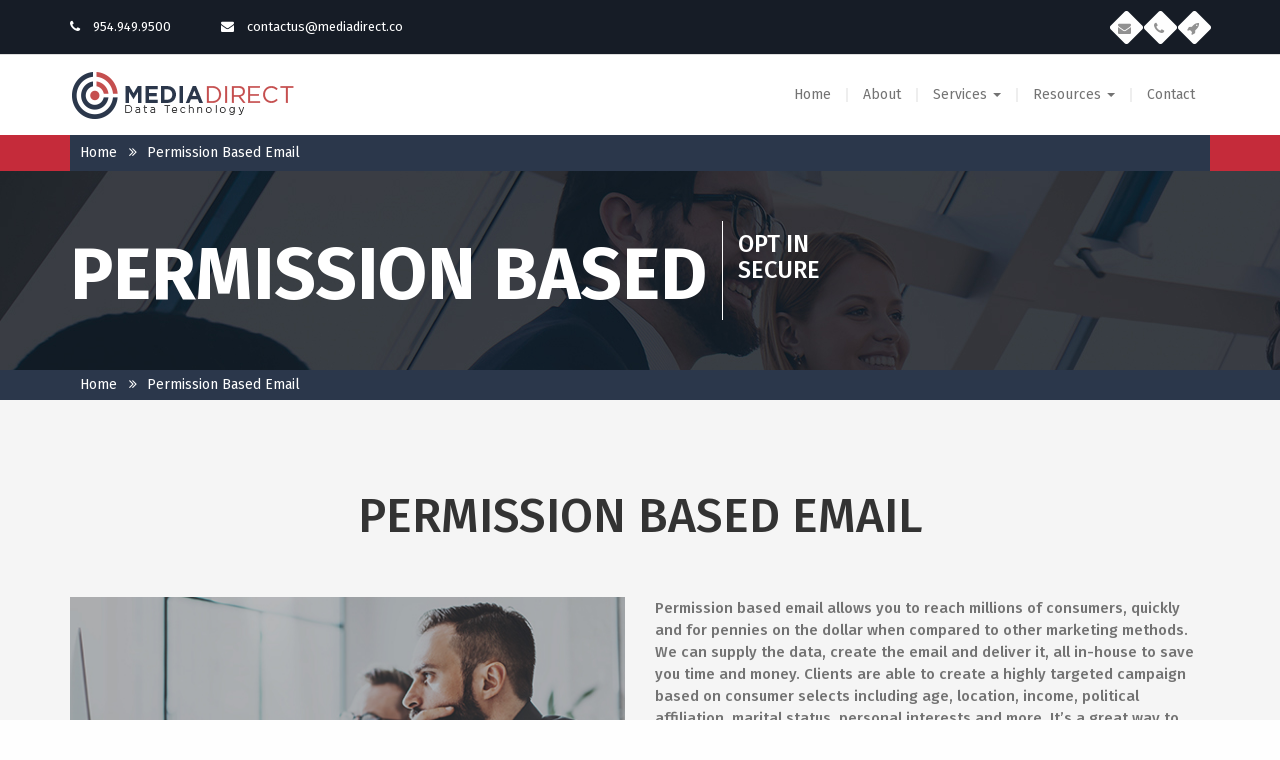

--- FILE ---
content_type: text/html; charset=UTF-8
request_url: https://mediadirect.co/permission-based-email/
body_size: 11037
content:
<!Doctype html>
<html lang="en-US" class="no-js">
	<head>
		<!-- TITLE OF SITE -->		
		<meta charset="UTF-8">
		<meta name="viewport" content="width=device-width, initial-scale=1.0">
		<meta http-equiv="X-UA-Compatible" content="IE=edge">
		<!-- favicon -->
						<link rel="shortcut icon" type="image/x-icon" href="https://mediadirect.co/wp-content/themes/every-theme/assets/images/favicon.ico">
					
		<title>Permission Based Email &#8211; Media Direct</title>
<meta name='robots' content='max-image-preview:large' />
	<style>img:is([sizes="auto" i], [sizes^="auto," i]) { contain-intrinsic-size: 3000px 1500px }</style>
	<link rel='dns-prefetch' href='//maps.google.com' />
<link rel='dns-prefetch' href='//fonts.googleapis.com' />
<link rel="alternate" type="application/rss+xml" title="Media Direct &raquo; Feed" href="https://mediadirect.co/feed/" />
<link rel="alternate" type="application/rss+xml" title="Media Direct &raquo; Comments Feed" href="https://mediadirect.co/comments/feed/" />
<script type="text/javascript">
/* <![CDATA[ */
window._wpemojiSettings = {"baseUrl":"https:\/\/s.w.org\/images\/core\/emoji\/16.0.1\/72x72\/","ext":".png","svgUrl":"https:\/\/s.w.org\/images\/core\/emoji\/16.0.1\/svg\/","svgExt":".svg","source":{"concatemoji":"https:\/\/mediadirect.co\/wp-includes\/js\/wp-emoji-release.min.js?ver=6.8.3"}};
/*! This file is auto-generated */
!function(s,n){var o,i,e;function c(e){try{var t={supportTests:e,timestamp:(new Date).valueOf()};sessionStorage.setItem(o,JSON.stringify(t))}catch(e){}}function p(e,t,n){e.clearRect(0,0,e.canvas.width,e.canvas.height),e.fillText(t,0,0);var t=new Uint32Array(e.getImageData(0,0,e.canvas.width,e.canvas.height).data),a=(e.clearRect(0,0,e.canvas.width,e.canvas.height),e.fillText(n,0,0),new Uint32Array(e.getImageData(0,0,e.canvas.width,e.canvas.height).data));return t.every(function(e,t){return e===a[t]})}function u(e,t){e.clearRect(0,0,e.canvas.width,e.canvas.height),e.fillText(t,0,0);for(var n=e.getImageData(16,16,1,1),a=0;a<n.data.length;a++)if(0!==n.data[a])return!1;return!0}function f(e,t,n,a){switch(t){case"flag":return n(e,"\ud83c\udff3\ufe0f\u200d\u26a7\ufe0f","\ud83c\udff3\ufe0f\u200b\u26a7\ufe0f")?!1:!n(e,"\ud83c\udde8\ud83c\uddf6","\ud83c\udde8\u200b\ud83c\uddf6")&&!n(e,"\ud83c\udff4\udb40\udc67\udb40\udc62\udb40\udc65\udb40\udc6e\udb40\udc67\udb40\udc7f","\ud83c\udff4\u200b\udb40\udc67\u200b\udb40\udc62\u200b\udb40\udc65\u200b\udb40\udc6e\u200b\udb40\udc67\u200b\udb40\udc7f");case"emoji":return!a(e,"\ud83e\udedf")}return!1}function g(e,t,n,a){var r="undefined"!=typeof WorkerGlobalScope&&self instanceof WorkerGlobalScope?new OffscreenCanvas(300,150):s.createElement("canvas"),o=r.getContext("2d",{willReadFrequently:!0}),i=(o.textBaseline="top",o.font="600 32px Arial",{});return e.forEach(function(e){i[e]=t(o,e,n,a)}),i}function t(e){var t=s.createElement("script");t.src=e,t.defer=!0,s.head.appendChild(t)}"undefined"!=typeof Promise&&(o="wpEmojiSettingsSupports",i=["flag","emoji"],n.supports={everything:!0,everythingExceptFlag:!0},e=new Promise(function(e){s.addEventListener("DOMContentLoaded",e,{once:!0})}),new Promise(function(t){var n=function(){try{var e=JSON.parse(sessionStorage.getItem(o));if("object"==typeof e&&"number"==typeof e.timestamp&&(new Date).valueOf()<e.timestamp+604800&&"object"==typeof e.supportTests)return e.supportTests}catch(e){}return null}();if(!n){if("undefined"!=typeof Worker&&"undefined"!=typeof OffscreenCanvas&&"undefined"!=typeof URL&&URL.createObjectURL&&"undefined"!=typeof Blob)try{var e="postMessage("+g.toString()+"("+[JSON.stringify(i),f.toString(),p.toString(),u.toString()].join(",")+"));",a=new Blob([e],{type:"text/javascript"}),r=new Worker(URL.createObjectURL(a),{name:"wpTestEmojiSupports"});return void(r.onmessage=function(e){c(n=e.data),r.terminate(),t(n)})}catch(e){}c(n=g(i,f,p,u))}t(n)}).then(function(e){for(var t in e)n.supports[t]=e[t],n.supports.everything=n.supports.everything&&n.supports[t],"flag"!==t&&(n.supports.everythingExceptFlag=n.supports.everythingExceptFlag&&n.supports[t]);n.supports.everythingExceptFlag=n.supports.everythingExceptFlag&&!n.supports.flag,n.DOMReady=!1,n.readyCallback=function(){n.DOMReady=!0}}).then(function(){return e}).then(function(){var e;n.supports.everything||(n.readyCallback(),(e=n.source||{}).concatemoji?t(e.concatemoji):e.wpemoji&&e.twemoji&&(t(e.twemoji),t(e.wpemoji)))}))}((window,document),window._wpemojiSettings);
/* ]]> */
</script>
<style id='wp-emoji-styles-inline-css' type='text/css'>

	img.wp-smiley, img.emoji {
		display: inline !important;
		border: none !important;
		box-shadow: none !important;
		height: 1em !important;
		width: 1em !important;
		margin: 0 0.07em !important;
		vertical-align: -0.1em !important;
		background: none !important;
		padding: 0 !important;
	}
</style>
<link rel='stylesheet' id='wp-block-library-css' href='https://mediadirect.co/wp-includes/css/dist/block-library/style.min.css?ver=6.8.3' type='text/css' media='all' />
<style id='classic-theme-styles-inline-css' type='text/css'>
/*! This file is auto-generated */
.wp-block-button__link{color:#fff;background-color:#32373c;border-radius:9999px;box-shadow:none;text-decoration:none;padding:calc(.667em + 2px) calc(1.333em + 2px);font-size:1.125em}.wp-block-file__button{background:#32373c;color:#fff;text-decoration:none}
</style>
<style id='global-styles-inline-css' type='text/css'>
:root{--wp--preset--aspect-ratio--square: 1;--wp--preset--aspect-ratio--4-3: 4/3;--wp--preset--aspect-ratio--3-4: 3/4;--wp--preset--aspect-ratio--3-2: 3/2;--wp--preset--aspect-ratio--2-3: 2/3;--wp--preset--aspect-ratio--16-9: 16/9;--wp--preset--aspect-ratio--9-16: 9/16;--wp--preset--color--black: #000000;--wp--preset--color--cyan-bluish-gray: #abb8c3;--wp--preset--color--white: #ffffff;--wp--preset--color--pale-pink: #f78da7;--wp--preset--color--vivid-red: #cf2e2e;--wp--preset--color--luminous-vivid-orange: #ff6900;--wp--preset--color--luminous-vivid-amber: #fcb900;--wp--preset--color--light-green-cyan: #7bdcb5;--wp--preset--color--vivid-green-cyan: #00d084;--wp--preset--color--pale-cyan-blue: #8ed1fc;--wp--preset--color--vivid-cyan-blue: #0693e3;--wp--preset--color--vivid-purple: #9b51e0;--wp--preset--gradient--vivid-cyan-blue-to-vivid-purple: linear-gradient(135deg,rgba(6,147,227,1) 0%,rgb(155,81,224) 100%);--wp--preset--gradient--light-green-cyan-to-vivid-green-cyan: linear-gradient(135deg,rgb(122,220,180) 0%,rgb(0,208,130) 100%);--wp--preset--gradient--luminous-vivid-amber-to-luminous-vivid-orange: linear-gradient(135deg,rgba(252,185,0,1) 0%,rgba(255,105,0,1) 100%);--wp--preset--gradient--luminous-vivid-orange-to-vivid-red: linear-gradient(135deg,rgba(255,105,0,1) 0%,rgb(207,46,46) 100%);--wp--preset--gradient--very-light-gray-to-cyan-bluish-gray: linear-gradient(135deg,rgb(238,238,238) 0%,rgb(169,184,195) 100%);--wp--preset--gradient--cool-to-warm-spectrum: linear-gradient(135deg,rgb(74,234,220) 0%,rgb(151,120,209) 20%,rgb(207,42,186) 40%,rgb(238,44,130) 60%,rgb(251,105,98) 80%,rgb(254,248,76) 100%);--wp--preset--gradient--blush-light-purple: linear-gradient(135deg,rgb(255,206,236) 0%,rgb(152,150,240) 100%);--wp--preset--gradient--blush-bordeaux: linear-gradient(135deg,rgb(254,205,165) 0%,rgb(254,45,45) 50%,rgb(107,0,62) 100%);--wp--preset--gradient--luminous-dusk: linear-gradient(135deg,rgb(255,203,112) 0%,rgb(199,81,192) 50%,rgb(65,88,208) 100%);--wp--preset--gradient--pale-ocean: linear-gradient(135deg,rgb(255,245,203) 0%,rgb(182,227,212) 50%,rgb(51,167,181) 100%);--wp--preset--gradient--electric-grass: linear-gradient(135deg,rgb(202,248,128) 0%,rgb(113,206,126) 100%);--wp--preset--gradient--midnight: linear-gradient(135deg,rgb(2,3,129) 0%,rgb(40,116,252) 100%);--wp--preset--font-size--small: 13px;--wp--preset--font-size--medium: 20px;--wp--preset--font-size--large: 36px;--wp--preset--font-size--x-large: 42px;--wp--preset--spacing--20: 0.44rem;--wp--preset--spacing--30: 0.67rem;--wp--preset--spacing--40: 1rem;--wp--preset--spacing--50: 1.5rem;--wp--preset--spacing--60: 2.25rem;--wp--preset--spacing--70: 3.38rem;--wp--preset--spacing--80: 5.06rem;--wp--preset--shadow--natural: 6px 6px 9px rgba(0, 0, 0, 0.2);--wp--preset--shadow--deep: 12px 12px 50px rgba(0, 0, 0, 0.4);--wp--preset--shadow--sharp: 6px 6px 0px rgba(0, 0, 0, 0.2);--wp--preset--shadow--outlined: 6px 6px 0px -3px rgba(255, 255, 255, 1), 6px 6px rgba(0, 0, 0, 1);--wp--preset--shadow--crisp: 6px 6px 0px rgba(0, 0, 0, 1);}:where(.is-layout-flex){gap: 0.5em;}:where(.is-layout-grid){gap: 0.5em;}body .is-layout-flex{display: flex;}.is-layout-flex{flex-wrap: wrap;align-items: center;}.is-layout-flex > :is(*, div){margin: 0;}body .is-layout-grid{display: grid;}.is-layout-grid > :is(*, div){margin: 0;}:where(.wp-block-columns.is-layout-flex){gap: 2em;}:where(.wp-block-columns.is-layout-grid){gap: 2em;}:where(.wp-block-post-template.is-layout-flex){gap: 1.25em;}:where(.wp-block-post-template.is-layout-grid){gap: 1.25em;}.has-black-color{color: var(--wp--preset--color--black) !important;}.has-cyan-bluish-gray-color{color: var(--wp--preset--color--cyan-bluish-gray) !important;}.has-white-color{color: var(--wp--preset--color--white) !important;}.has-pale-pink-color{color: var(--wp--preset--color--pale-pink) !important;}.has-vivid-red-color{color: var(--wp--preset--color--vivid-red) !important;}.has-luminous-vivid-orange-color{color: var(--wp--preset--color--luminous-vivid-orange) !important;}.has-luminous-vivid-amber-color{color: var(--wp--preset--color--luminous-vivid-amber) !important;}.has-light-green-cyan-color{color: var(--wp--preset--color--light-green-cyan) !important;}.has-vivid-green-cyan-color{color: var(--wp--preset--color--vivid-green-cyan) !important;}.has-pale-cyan-blue-color{color: var(--wp--preset--color--pale-cyan-blue) !important;}.has-vivid-cyan-blue-color{color: var(--wp--preset--color--vivid-cyan-blue) !important;}.has-vivid-purple-color{color: var(--wp--preset--color--vivid-purple) !important;}.has-black-background-color{background-color: var(--wp--preset--color--black) !important;}.has-cyan-bluish-gray-background-color{background-color: var(--wp--preset--color--cyan-bluish-gray) !important;}.has-white-background-color{background-color: var(--wp--preset--color--white) !important;}.has-pale-pink-background-color{background-color: var(--wp--preset--color--pale-pink) !important;}.has-vivid-red-background-color{background-color: var(--wp--preset--color--vivid-red) !important;}.has-luminous-vivid-orange-background-color{background-color: var(--wp--preset--color--luminous-vivid-orange) !important;}.has-luminous-vivid-amber-background-color{background-color: var(--wp--preset--color--luminous-vivid-amber) !important;}.has-light-green-cyan-background-color{background-color: var(--wp--preset--color--light-green-cyan) !important;}.has-vivid-green-cyan-background-color{background-color: var(--wp--preset--color--vivid-green-cyan) !important;}.has-pale-cyan-blue-background-color{background-color: var(--wp--preset--color--pale-cyan-blue) !important;}.has-vivid-cyan-blue-background-color{background-color: var(--wp--preset--color--vivid-cyan-blue) !important;}.has-vivid-purple-background-color{background-color: var(--wp--preset--color--vivid-purple) !important;}.has-black-border-color{border-color: var(--wp--preset--color--black) !important;}.has-cyan-bluish-gray-border-color{border-color: var(--wp--preset--color--cyan-bluish-gray) !important;}.has-white-border-color{border-color: var(--wp--preset--color--white) !important;}.has-pale-pink-border-color{border-color: var(--wp--preset--color--pale-pink) !important;}.has-vivid-red-border-color{border-color: var(--wp--preset--color--vivid-red) !important;}.has-luminous-vivid-orange-border-color{border-color: var(--wp--preset--color--luminous-vivid-orange) !important;}.has-luminous-vivid-amber-border-color{border-color: var(--wp--preset--color--luminous-vivid-amber) !important;}.has-light-green-cyan-border-color{border-color: var(--wp--preset--color--light-green-cyan) !important;}.has-vivid-green-cyan-border-color{border-color: var(--wp--preset--color--vivid-green-cyan) !important;}.has-pale-cyan-blue-border-color{border-color: var(--wp--preset--color--pale-cyan-blue) !important;}.has-vivid-cyan-blue-border-color{border-color: var(--wp--preset--color--vivid-cyan-blue) !important;}.has-vivid-purple-border-color{border-color: var(--wp--preset--color--vivid-purple) !important;}.has-vivid-cyan-blue-to-vivid-purple-gradient-background{background: var(--wp--preset--gradient--vivid-cyan-blue-to-vivid-purple) !important;}.has-light-green-cyan-to-vivid-green-cyan-gradient-background{background: var(--wp--preset--gradient--light-green-cyan-to-vivid-green-cyan) !important;}.has-luminous-vivid-amber-to-luminous-vivid-orange-gradient-background{background: var(--wp--preset--gradient--luminous-vivid-amber-to-luminous-vivid-orange) !important;}.has-luminous-vivid-orange-to-vivid-red-gradient-background{background: var(--wp--preset--gradient--luminous-vivid-orange-to-vivid-red) !important;}.has-very-light-gray-to-cyan-bluish-gray-gradient-background{background: var(--wp--preset--gradient--very-light-gray-to-cyan-bluish-gray) !important;}.has-cool-to-warm-spectrum-gradient-background{background: var(--wp--preset--gradient--cool-to-warm-spectrum) !important;}.has-blush-light-purple-gradient-background{background: var(--wp--preset--gradient--blush-light-purple) !important;}.has-blush-bordeaux-gradient-background{background: var(--wp--preset--gradient--blush-bordeaux) !important;}.has-luminous-dusk-gradient-background{background: var(--wp--preset--gradient--luminous-dusk) !important;}.has-pale-ocean-gradient-background{background: var(--wp--preset--gradient--pale-ocean) !important;}.has-electric-grass-gradient-background{background: var(--wp--preset--gradient--electric-grass) !important;}.has-midnight-gradient-background{background: var(--wp--preset--gradient--midnight) !important;}.has-small-font-size{font-size: var(--wp--preset--font-size--small) !important;}.has-medium-font-size{font-size: var(--wp--preset--font-size--medium) !important;}.has-large-font-size{font-size: var(--wp--preset--font-size--large) !important;}.has-x-large-font-size{font-size: var(--wp--preset--font-size--x-large) !important;}
:where(.wp-block-post-template.is-layout-flex){gap: 1.25em;}:where(.wp-block-post-template.is-layout-grid){gap: 1.25em;}
:where(.wp-block-columns.is-layout-flex){gap: 2em;}:where(.wp-block-columns.is-layout-grid){gap: 2em;}
:root :where(.wp-block-pullquote){font-size: 1.5em;line-height: 1.6;}
</style>
<link rel='stylesheet' id='contact-form-7-css' href='https://mediadirect.co/wp-content/plugins/contact-form-7/includes/css/styles.css?ver=6.1.4' type='text/css' media='all' />
<link rel='stylesheet' id='tp_twitter_plugin_css-css' href='https://mediadirect.co/wp-content/plugins/recent-tweets-widget/tp_twitter_plugin.css?ver=1.0' type='text/css' media='screen' />
<link rel='stylesheet' id='rs-plugin-settings-css' href='https://mediadirect.co/wp-content/plugins/revslider/public/assets/css/settings.css?ver=5.4.7.1' type='text/css' media='all' />
<style id='rs-plugin-settings-inline-css' type='text/css'>
#rs-demo-id {}
</style>
<link rel='stylesheet' id='every-theme-fonts-css' href='//fonts.googleapis.com/css?family=Fira+Sans%3A300%2C400%2C500%2C700%7CLibre+Baskerville&#038;ver=1.0.0' type='text/css' media='all' />
<link rel='stylesheet' id='fontawsome-css' href='https://mediadirect.co/wp-content/themes/every-theme/assets/css/font-awesome.min.css?ver=1.0.0' type='text/css' media='all' />
<link rel='stylesheet' id='smoothbox-css' href='https://mediadirect.co/wp-content/themes/every-theme/assets/css/smoothbox.css?ver=1.0.0' type='text/css' media='all' />
<link rel='stylesheet' id='responsivemenu-css' href='https://mediadirect.co/wp-content/themes/every-theme/assets/css/responsive-menu.css?ver=1.0.0' type='text/css' media='all' />
<link rel='stylesheet' id='bootstrap-css' href='https://mediadirect.co/wp-content/themes/every-theme/assets/css/bootstrap.min.css?ver=1.0.0' type='text/css' media='all' />
<link rel='stylesheet' id='bootstrap-progress-css' href='https://mediadirect.co/wp-content/themes/every-theme/assets/css/bootstrap-progressbar.css?ver=1.0.0' type='text/css' media='all' />
<link rel='stylesheet' id='every_mainstyle-css' href='https://mediadirect.co/wp-content/themes/every-theme/assets/css/style.css?ver=1.0.0' type='text/css' media='all' />
<link rel='stylesheet' id='every_style-css' href='https://mediadirect.co/wp-content/themes/every-theme/style.css?ver=1.0.0' type='text/css' media='all' />
<link rel='stylesheet' id='every_responsive-css' href='https://mediadirect.co/wp-content/themes/every-theme/assets/css/responsive.css?ver=1.0.0' type='text/css' media='all' />
<link rel='stylesheet' id='animate-css' href='https://mediadirect.co/wp-content/themes/every-theme/assets/css/animate.css?ver=1.0.0' type='text/css' media='all' />
<link rel='stylesheet' id='flaticon-css' href='https://mediadirect.co/wp-content/themes/every-theme/assets/css/flaticon.css?ver=1.0.0' type='text/css' media='all' />
<link rel='stylesheet' id='owl-carousel-css' href='https://mediadirect.co/wp-content/themes/every-theme/assets/css/owl.carousel.min.css?ver=1.0.0' type='text/css' media='all' />
<link rel='stylesheet' id='video-js-css' href='https://mediadirect.co/wp-content/themes/every-theme/assets/css/video-js.css?ver=1.0.0' type='text/css' media='all' />
<link rel='stylesheet' id='every-admin-css-css' href='https://mediadirect.co/wp-content/themes/every-theme/assets/css/custom_script.css?ver=6.8.3' type='text/css' media='all' />
<style id='every-admin-css-inline-css' type='text/css'>
@media screen and (max-width: 600px){
							html #wpadminbar {
									position: fixed;
									height: 46px;
									min-width: 100%;
								}
							}
</style>
<link rel='stylesheet' id='js_composer_front-css' href='https://mediadirect.co/wp-content/plugins/js_composer/assets/css/js_composer.min.css?ver=5.4.7' type='text/css' media='all' />
<script type="text/javascript" src="https://mediadirect.co/wp-includes/js/jquery/jquery.min.js?ver=3.7.1" id="jquery-core-js"></script>
<script type="text/javascript" src="https://mediadirect.co/wp-includes/js/jquery/jquery-migrate.min.js?ver=3.4.1" id="jquery-migrate-js"></script>
<script type="text/javascript" src="https://mediadirect.co/wp-content/plugins/revslider/public/assets/js/jquery.themepunch.tools.min.js?ver=5.4.7.1" id="tp-tools-js"></script>
<script type="text/javascript" src="https://mediadirect.co/wp-content/plugins/revslider/public/assets/js/jquery.themepunch.revolution.min.js?ver=5.4.7.1" id="revmin-js"></script>
<script type="text/javascript" src="http://maps.google.com/maps/api/js?key=AIzaSyBZ9LCkJO6IPkR-DndlDs5UPMeoDNKa7LA&amp;ver=6.8.3" id="gmapmm-js"></script>
<script type="text/javascript" src="https://mediadirect.co/wp-content/themes/every-theme/assets/js/gmaps.js?ver=1.0.0" id="gmaps-js"></script>
<link rel="https://api.w.org/" href="https://mediadirect.co/wp-json/" /><link rel="alternate" title="JSON" type="application/json" href="https://mediadirect.co/wp-json/wp/v2/pages/520" /><link rel="EditURI" type="application/rsd+xml" title="RSD" href="https://mediadirect.co/xmlrpc.php?rsd" />
<meta name="generator" content="WordPress 6.8.3" />
<link rel="canonical" href="https://mediadirect.co/permission-based-email/" />
<link rel='shortlink' href='https://mediadirect.co/?p=520' />
<link rel="alternate" title="oEmbed (JSON)" type="application/json+oembed" href="https://mediadirect.co/wp-json/oembed/1.0/embed?url=https%3A%2F%2Fmediadirect.co%2Fpermission-based-email%2F" />
<link rel="alternate" title="oEmbed (XML)" type="text/xml+oembed" href="https://mediadirect.co/wp-json/oembed/1.0/embed?url=https%3A%2F%2Fmediadirect.co%2Fpermission-based-email%2F&#038;format=xml" />
	<style>
		#team-bg .carousel-indicators .active {
			background-color: #eb1b33;
			border-color: #eb1b33;
		}
		#team-bg .carousel-indicators li {
			background-color: #fefefe;
			border: 1px solid #fefefe;
		}
		#service .s-box:hover .s-content h4 a{
			color:!important;}
		#blog p.content a {
			color: #737373;
		}
		#comments .commentmetadata a{
			color: #ea1b33;
		}
		.logged-in-as, .logged-in-as a {
			color: #ea1b33;
		}
		#blog .submit:hover {
			color: #ea1b33;
			background: rgba(0,0,0,0);
		}
		#blog .submit {
			color:  #fff;
			border: 1px solid  #ea1b33;
			background:  #ea1b33;
		}
		.b-menu ul>li>a {
			color: #fff !important;
				background: #ea1b33;}
		#contact-us .c-icon ul li:hover {
			background:  !important;
		}
		#contact-us .c-icon ul li:hover a {
			color:  !important;
		}
		#header .t-bg:hover {
			background: #e00000;
			transition: .7s;
		}
		#header .t-bg:hover a {
			color: #fefefe !important;
			transition: .7s;
		}
		.navbar-brand {
		padding-top: 15px;
		}
	</style>
	<style type="text/css">		
		body {
		color: ;}	
		#business .business h1 span,#our-etp .text h1,h3.title,#filters .button:active,#filters .button.is-checked,#isotope .is-overlay  p,#team .t-content h5,#team .content h3 a,#team-bg .team-txt h4,#news .n-txt h5,#news .n-txt h5 i,#news .n-txt h5 a,a, a:hover, a:active, a:focus,#about .a-us ul>li>i,#blog .b-txt a.admin, #blog p.content a.admin,a.admin,#blog .blog-widget>.right-side ul>li:hover a,#blog .blog-widget .RP:hover .rp-txt h4 a,.blog-custom-widget .tp_recent_tweets li:hover::after,.blog-custom-widget .tp_recent_tweets li span a,.footer .tp_recent_tweets li:hover::after,.footer .tp_recent_tweets li span a:hover,#scrollup:hover,.not-found span,.logged-in-as, .logged-in-as a,#blog .submit:hover,#contact-us .c-txt h3,#f-menu .navbar-default .navbar-nav>li>a:hover,.rm-lighten li li a:focus, .rm-lighten li li a:hover, .rm-lighten .rm-menu-expanded li a:focus, .rm-lighten .rm-menu-expanded li a:hover, .rm-lighten .rm-menu-item .rm-menu-item a:focus, .rm-lighten .rm-menu-item .rm-menu-item a:hover, .rm-lighten .rm-menu-expanded li a:focus, .rm-lighten .rm-menu-expanded li a:hover,h2.planet-site-title,
		.single_web_d_list i, .section_title_h_2 h3 span, .single_ul_feature_icon
		{
			color: #c34e4e;
		}
		button.hover-btn:hover {
			
		}
		#business .icon-bg,.icon-bg, #service .s-icon>.s-ibg,.ti-bg,.t-bg,#story .progress-bar,#client .carousel-control i:hover,#blog .blog-widget>.search1>.search input,.b-menu ul>li>a,.share-post ul>li:hover,.hvr-rectangle-out:before,
		.get_in_tUch_Section, .home2-team-overlay1, .service_section_h2
		{
			background-color: #c34e4e;
		}
		#team-bg .carousel-indicators .active,input.wpcf7-form-control.wpcf7-submit {
			background-color: #c34e4e;
			border: 1px solid #c34e4e;
		}
		#filters .button:active,
		#filters .button.is-checked,#service .s-box:hover .s-content h4 a {
		  color:#c34e4e!important; 
		}
		#filters .button:hover {
			color: #c34e4e!important;
		}
		#our-etp .text>.btn-default,#blog .c-txt a.submit:hover, #contact-us .c-txt a.submit:hover, .au-icon .btn-default:hover,.tagcloud a:hover {
			color: #c34e4e;
			border: 1px solid #c34e4e;
		}
		.tagcloud a,#blog .submit{
			border: 1px solid #c34e4e;
			background: #c34e4e;}
		.au-icon .btn-default {
			border: 1px solid #c34e4e;
		}
		.hvr-rectangle-in:before,.rm-toggle {
		background: #c34e4e;
		}
		.rm-toggle:hover, .rm-toggle:focus {
			background-color: rgb(156, 156, 156);
			background-color: #c34e4e;
			outline: none;
		}
		#blog .calender {
			border: 3px solid #c34e4e;
		}
		.blog-custom-widget .tp_recent_tweets .twitter_time {
			border-color: #c34e4e;
				background: #c34e4e;
		}
		rm-layout-expanded li a, .rm-layout-expanded li li a, .rm-layout-expanded li li li a, .rm-layout-expanded .rm-menu-item a, .rm-layout-expanded .rm-menu-item .rm-menu-item a, .rm-layout-expanded .rm-menu-item .rm-menu-item .rm-menu-item a {
			color: ;
		}
		.rm-menu-item a {
			color: ;
		}
	</style>
	<meta name="generator" content="Powered by WPBakery Page Builder - drag and drop page builder for WordPress."/>
<!--[if lte IE 9]><link rel="stylesheet" type="text/css" href="https://mediadirect.co/wp-content/plugins/js_composer/assets/css/vc_lte_ie9.min.css" media="screen"><![endif]--><meta name="generator" content="Powered by Slider Revolution 5.4.7.1 - responsive, Mobile-Friendly Slider Plugin for WordPress with comfortable drag and drop interface." />
<link rel="icon" href="https://mediadirect.co/wp-content/uploads/2020/06/cropped-favicon-1-32x32.png" sizes="32x32" />
<link rel="icon" href="https://mediadirect.co/wp-content/uploads/2020/06/cropped-favicon-1-192x192.png" sizes="192x192" />
<link rel="apple-touch-icon" href="https://mediadirect.co/wp-content/uploads/2020/06/cropped-favicon-1-180x180.png" />
<meta name="msapplication-TileImage" content="https://mediadirect.co/wp-content/uploads/2020/06/cropped-favicon-1-270x270.png" />
<script type="text/javascript">function setREVStartSize(e){									
						try{ e.c=jQuery(e.c);var i=jQuery(window).width(),t=9999,r=0,n=0,l=0,f=0,s=0,h=0;
							if(e.responsiveLevels&&(jQuery.each(e.responsiveLevels,function(e,f){f>i&&(t=r=f,l=e),i>f&&f>r&&(r=f,n=e)}),t>r&&(l=n)),f=e.gridheight[l]||e.gridheight[0]||e.gridheight,s=e.gridwidth[l]||e.gridwidth[0]||e.gridwidth,h=i/s,h=h>1?1:h,f=Math.round(h*f),"fullscreen"==e.sliderLayout){var u=(e.c.width(),jQuery(window).height());if(void 0!=e.fullScreenOffsetContainer){var c=e.fullScreenOffsetContainer.split(",");if (c) jQuery.each(c,function(e,i){u=jQuery(i).length>0?u-jQuery(i).outerHeight(!0):u}),e.fullScreenOffset.split("%").length>1&&void 0!=e.fullScreenOffset&&e.fullScreenOffset.length>0?u-=jQuery(window).height()*parseInt(e.fullScreenOffset,0)/100:void 0!=e.fullScreenOffset&&e.fullScreenOffset.length>0&&(u-=parseInt(e.fullScreenOffset,0))}f=u}else void 0!=e.minHeight&&f<e.minHeight&&(f=e.minHeight);e.c.closest(".rev_slider_wrapper").css({height:f})					
						}catch(d){console.log("Failure at Presize of Slider:"+d)}						
					};</script>
<noscript><style type="text/css"> .wpb_animate_when_almost_visible { opacity: 1; }</style></noscript>		
	</head>
		
	<body class="wp-singular page-template page-template-about-us page-template-about-us-php page page-id-520 wp-theme-every-theme wpb-js-composer js-comp-ver-5.4.7 vc_responsive">
		
		<!-- Preloader start here  -->
		<div class="preloader">
			<div class="loader">
				<span style="background-color: #EE4040"></span>
				<span style="background-color: #EE4040"></span>
				<span style="background-color: #EE4040"></span>
				<span style="background-color: #EE4040"></span>
			</div>
		</div>
		<!-- Preloader end here -->
		<!-- Start header -->				
			<section id="header">
				<div class="container">				
									<ul class="top-left" style="color:#ffffff"> 
						
						<li><i style="color:#ffffff"" class="fa fa-phone"></i> 954.949.9500</li>
						
						<li><i style="color:#ffffff" class="fa fa-envelope"></i> <a style="color:#ffffff"" href="mailto:contactus@mediadirect.co">contactus@mediadirect.co</a></li>
					</ul>
					<div class="bc">
						<div class="h-icon">
							<div class="icon">
								<div class="t-bg"><a style="color:#919191;" href="https://mediadirect.co/contact/"><i style="font-size:13px;font-weight: normal;" class="fa fa-envelope" aria-hidden="true"></i></a></div>
								<div class="t-bg"><a style="color:#919191;" href="https://mediadirect.co/contact/"><i style="font-size:13px;font-weight: normal;" class="fa fa-phone" aria-hidden="true"></i></a></div>
								<div class="t-bg"><a style="color:#919191;" href="https://mediadirect.co/contact/"><i style="font-size:13px;font-weight: normal;" class="fa fa-rocket" aria-hidden="true"></i></a></div>
							</div>
						</div>
					</div>
					
				</div><!-- /.container -->
			</section><!-- /.header -->
			<!-- End header -->
			<!-- Start Main-Menu -->
			<section id="main-menu">
				<div class="container">
					<div class="menu">
						<div class="wrapper">
							<div class="logo">
								<a class="navbar-brand" href="https://mediadirect.co/"><img src="https://mediadirect.co/wp-content/uploads/2017/12/media-direct-logo.png" alt="LOGO" /></a>							</div>
							<!-- START Responsive Menu HTML -->
							<div class="rm-container">
								<a class="rm-toggle rm-button rm-nojs" href="#">Menu</a>
								<nav class="rm-nav rm-nojs rm-lighten"><ul id="menu-header-menu" class="menu"><li id="menu-item-460" class="menu-item menu-item-type-post_type menu-item-object-page menu-item-home menu-item-460"><a href="https://mediadirect.co/">Home</a></li>
<li id="menu-item-478" class="menu-item menu-item-type-post_type menu-item-object-page menu-item-478"><a href="https://mediadirect.co/about/">About</a></li>
<li id="menu-item-575" class="menu-item menu-item-type-custom menu-item-object-custom current-menu-ancestor current-menu-parent menu-item-has-children menu-item-575"><a>Services <span class="caret"></span></a>
<ul class="sub-menu">
	<li id="menu-item-529" class="menu-item menu-item-type-post_type menu-item-object-page current-menu-item page_item page-item-520 current_page_item menu-item-529"><a href="https://mediadirect.co/permission-based-email/">Permission Based Email</a></li>
	<li id="menu-item-555" class="menu-item menu-item-type-post_type menu-item-object-page menu-item-555"><a href="https://mediadirect.co/permission-based-mobile/">Permission Based Mobile</a></li>
	<li id="menu-item-554" class="menu-item menu-item-type-post_type menu-item-object-page menu-item-554"><a href="https://mediadirect.co/b2b-data/">B2B Data</a></li>
	<li id="menu-item-553" class="menu-item menu-item-type-post_type menu-item-object-page menu-item-553"><a href="https://mediadirect.co/data-appending-services/">Data Appending Services</a></li>
	<li id="menu-item-573" class="menu-item menu-item-type-post_type menu-item-object-page menu-item-573"><a href="https://mediadirect.co/seo-services/">SEO Services</a></li>
	<li id="menu-item-574" class="menu-item menu-item-type-post_type menu-item-object-page menu-item-574"><a href="https://mediadirect.co/reputation-management/">Reputation Management</a></li>
	<li id="menu-item-572" class="menu-item menu-item-type-post_type menu-item-object-page menu-item-572"><a href="https://mediadirect.co/mobile-advertising-network/">Mobile Advertising Network</a></li>
	<li id="menu-item-754" class="menu-item menu-item-type-post_type menu-item-object-page menu-item-754"><a href="https://mediadirect.co/app-development/">App Development</a></li>
	<li id="menu-item-571" class="menu-item menu-item-type-post_type menu-item-object-page menu-item-571"><a href="https://mediadirect.co/creative-services/">Creative Services</a></li>
</ul>
</li>
<li id="menu-item-577" class="menu-item menu-item-type-custom menu-item-object-custom menu-item-has-children menu-item-577"><a href="#">Resources <span class="caret"></span></a>
<ul class="sub-menu">
	<li id="menu-item-589" class="menu-item menu-item-type-post_type menu-item-object-page menu-item-589"><a href="https://mediadirect.co/email-marketing-glossary/">Email Marketing Glossary</a></li>
	<li id="menu-item-590" class="menu-item menu-item-type-post_type menu-item-object-page menu-item-590"><a href="https://mediadirect.co/email-creative-guidelines/">Email Creative Guidelines</a></li>
</ul>
</li>
<li id="menu-item-465" class="menu-item menu-item-type-post_type menu-item-object-page menu-item-465"><a href="https://mediadirect.co/contact/">Contact</a></li>
</ul></nav>							</div><!-- .rm-container -->
							<!-- End Responsive Menu HTML -->
						</div><!-- .wrapper -->
					</div><!-- .menu -->
				</div><!-- /.container -->
			</section><!-- /#main-menu  -->
			<!-- End Main-Menu -->
<script>
  (function(i,s,o,g,r,a,m){i['GoogleAnalyticsObject']=r;i[r]=i[r]||function(){
  (i[r].q=i[r].q||[]).push(arguments)},i[r].l=1*new Date();a=s.createElement(o),
  m=s.getElementsByTagName(o)[0];a.async=1;a.src=g;m.parentNode.insertBefore(a,m)
  })(window,document,'script','https://www.google-analytics.com/analytics.js','ga');

  ga('create', 'UA-92070990-1', 'auto');
  ga('send', 'pageview');

</script>			
			<!-- Start Slide -->
		<section id="slide">
					</section><!-- /#slide -->
		<!-- End Slide -->	<section id="every-breadcrumb">
	<div class="breadcrumbs" style="background-color:rgba(197, 43, 58, 1);">				
		<div class="container">					
			<div class="breadcrumb">						
				<ul id="breadcrumb1" class="breadcrumb1"><li><a href="https://mediadirect.co/">Home</a></li><li class="active">Permission Based Email</li></ul>				
			</div>				
		</div>			
	</div>	
</section>		<!-- Start About -->
				<!-- End About -->
	</div>	<!-- Start business -->
				<!-- End business -->		<!-- Start story -->
		<div class="contain">
				</div>		
		<!-- End story -->		<!-- Start Team -->
		<div class="contain">
						<!-- End Team -->			<!-- Start client -->
						<section id="client-brand">
						</section><!-- /#client-brand -->
		</div>
		<!-- End Client -->	<!-- Start section-edit -->
	<section id="section-edit">
		<div class="section-edt">
								
				<div id="post-520" class="post-520 page type-page status-publish hentry">
					<div class="entry-content-posts">
						<div class="vc_row wpb_row vc_row-fluid"><div class="wpb_column vc_column_container vc_col-sm-12"><div class="vc_column-inner "><div class="wpb_wrapper">		<div class="contain">
		<section id="slide" style='background: url("https://mediadirect.co/wp-content/uploads/2017/09/media-direct-breadcrumb-background.jpg");'>
				<div class="s-bg s-bg-overlay" style="background-color:rgba(0,0,0,0.01);">
											<div class="container">
							<h1 style="color:#ffffff">PERMISSION BASED</h1>
							<h3 style="color:#ffffff">OPT IN<br>SECURE<br></h3>
						</div>
									</div>
		</section><!-- /#slide -->
	</div>
		</div></div></div></div><div class="vc_row wpb_row vc_row-fluid"><div class="wpb_column vc_column_container vc_col-sm-12"><div class="vc_column-inner "><div class="wpb_wrapper">	<style>
		#every-breadcrumb .breadcrumb li > a, #slide1 .breadcrumb li > a, #every-breadcrumb .breadcrumb, #slide1 .breadcrumb {
			color: #ffffff;
		}
		#every-breadcrumb .breadcrumb, #slide1 .breadcrumbs {background-color: #2b374b;}
	</style>
	<div class="contain">
		<section id="slide1">
			<div class="breadcrumbs">				
				<div class="container">					
					<div class="breadcrumb">						
						<ul id="breadcrumb1" class="breadcrumb1"><li><a href="https://mediadirect.co/">Home</a></li><li class="active">Permission Based Email</li></ul>				
					</div>				
				</div>			
			</div>
		</section><!-- /#slide -->
	</div>
	</div></div></div></div><div class="vc_row wpb_row vc_row-fluid"><div class="wpb_column vc_column_container vc_col-sm-12"><div class="vc_column-inner "><div class="wpb_wrapper"><style>
	#about .au-icon .hvr-rectangle-in::before {
		background: ;
	}
	#about .a-us .hvr-rectangle-in{
	color: #ffffff !important;
	border-color: ;
	}
	#about .a-us .hvr-rectangle-in:hover{
		color:  !important;
		border-color:  !important;
	}
	#about .a-us .hvr-rectangle-in:hover {
		background-color: #ffffff;
	}
</style>
	<div class="contain">
		<!-- Start About -->
			<section id="about">
				<div class="about">
					<div class="container">
						<div class="about-us">
							<h1 style="color:#333333">PERMISSION BASED EMAIL</h1>
							<p style="color:#333333"></p>
							<div class="a-us">
								<div class="row">
									<div class="col-md-6">
																					<img decoding="async" src="https://mediadirect.co/wp-content/uploads/2017/12/permission-based-email-1.jpg" alt="image" />
																			</div>
									<div class="col-md-6">
										<h5 style="color:">Permission based email allows you to reach millions of consumers, quickly and for pennies on the dollar when compared to other marketing methods. We can supply the data, create the email and deliver it, all in-house to save you time and money. Clients are able to create a highly targeted campaign based on consumer selects including age, location, income, political affiliation, marital status, personal interests and more. It’s a great way to promote a sale, introduce your brand to a new audience and reach people on their mobile devices. Along with that, our data delivery system adheres to a 13-point process that ensures maximum inbox reception.</h5>
										<p style="color:">Quick Facts:</p>
										<ul>
																																				<li style="color:#333333">
														<i class="fa fa-arrow-right" aria-hidden="true"></i>
														Access to a database of nearly 300 million email addresses													</li>
																																																<li style="color:#333333">
														<i class="fa fa-arrow-right" aria-hidden="true"></i>
														Location, age, gender, marital status, income, job, interests and more													</li>
																																																<li style="color:#333333">
														<i class="fa fa-arrow-right" aria-hidden="true"></i>
														Matching postal available													</li>
																																	</ul>
																				</div>
									</div>
								</div>
							</div>
						</div>
					</div>
				</div>
			</section><!-- /#About -->
		</div>
		</div></div></div></div>
											</div>
				</div>
					</div><!-- /.section-edt -->
	</section><!-- /#section-edit -->












		<!-- Start Footer -->									
		<div class="contain">			
					<section id="footer">
				<div class="footer">
					<div class="container">
						<div class="row">							
						<div class="col-md-3 col-sm-6 widget"><h5 class="title">ABOUT US</h5>			<div class="textwidget">Media Direct is a worldwide media solutions provider, focused on connecting their clients to a targeted audience across multiple sales and distribution channels. Our array of digital products and services consists of mobile and web-to-mobile content solutions, permission-based e-mail solutions, data enhancement / hygiene and online lead generation.</div>
		</div><div class="col-md-3 col-sm-6 widget"><h5 class="title">POPULAR SERVICES</h5><div class="menu-footer-widget-container"><ul id="menu-footer-widget" class="menu"><li id="menu-item-637" class="menu-item menu-item-type-post_type menu-item-object-page current-menu-item page_item page-item-520 current_page_item menu-item-637"><a href="https://mediadirect.co/permission-based-email/" aria-current="page">Permission Based Email</a></li>
<li id="menu-item-636" class="menu-item menu-item-type-post_type menu-item-object-page menu-item-636"><a href="https://mediadirect.co/permission-based-mobile/">Permission Based Mobile</a></li>
<li id="menu-item-635" class="menu-item menu-item-type-post_type menu-item-object-page menu-item-635"><a href="https://mediadirect.co/b2b-data/">B2B Data</a></li>
<li id="menu-item-634" class="menu-item menu-item-type-post_type menu-item-object-page menu-item-634"><a href="https://mediadirect.co/data-appending-services/">Data Appending Services</a></li>
<li id="menu-item-631" class="menu-item menu-item-type-post_type menu-item-object-page menu-item-631"><a href="https://mediadirect.co/mobile-advertising-network/">Mobile Advertising Network</a></li>
<li id="menu-item-632" class="menu-item menu-item-type-post_type menu-item-object-page menu-item-632"><a href="https://mediadirect.co/seo-services/">SEO Services</a></li>
<li id="menu-item-633" class="menu-item menu-item-type-post_type menu-item-object-page menu-item-633"><a href="https://mediadirect.co/reputation-management/">Reputation Management</a></li>
<li id="menu-item-630" class="menu-item menu-item-type-post_type menu-item-object-page menu-item-630"><a href="https://mediadirect.co/creative-services/">Creative Services</a></li>
</ul></div></div><div class="col-md-3 col-sm-6 widget"><h5 class="title">WHERE WE ARE</h5>			<div class="textwidget"><iframe src="https://www.google.com/maps/embed?pb=!1m18!1m12!1m3!1d3576.2986372173777!2d-80.09181598496761!3d26.316827683387793!2m3!1f0!2f0!3f0!3m2!1i1024!2i768!4f13.1!3m3!1m2!1s0x88d8e27c86f81a53%3A0xe068a89512855a8d!2s1000+E+Hillsboro+Blvd+%23105%2C+Deerfield+Beach%2C+FL+33441!5e0!3m2!1sen!2sus!4v1514580738678" width="100%" frameborder="0" style="border:0" allowfullscreen></iframe></div>
		</div><div class="col-md-3 col-sm-6 widget"> 
			<h5 class="title">CONTACT US</h5>
			<div class="f-txt">
				<i class="fa fa- "></i> 1000 E Hillsboro Blvd,  Suite 105,  :<br>Deerfield Beach, FL<br>Phone: 954.949.9500<br>Fax: 954.337.0251				<hr />
				<i class="fa fa-fa-envelope"></i> EMAIL US :<br>contactus@mediadirect.co<br><a href="mailto: contactus@mediadirect.co"> </a>
			</div>
		</div>						</div>
					</div><!-- /.container -->
				</div>
			</section><!-- /#footer -->			
						<!-- End Footer -->
			
		<!-- scroll-to-top -->
		<div class="container">
			<div class="scroll-to-top">
				<a href="#" id="scrollup"><i class="fa fa-angle-up"></i></a>
			</div>
		</div>
		<!-- scroll-to-top -->
			<!-- Start Footer Menu -->
			<section id="f-menu">
				<div class="container">
					<nav class="navbar navbar-default">
						<div class="container-fluid">
							<!-- Brand and toggle get grouped for better mobile display -->
							<div class="col-md-5 col-xs-12">
								<div class="menu-txt">									
									<p>
									Copyright © 2018<span>|</span>Media Direct<span>|</span>All Rights Reserved.</p>									
								</div>
							</div>
							<!-- Collect the nav links, forms, and other content for toggling -->
							<div class="col-md-7 col-xs-12">
								
								<div class="menu-footer-menu-container"><ul id="menu-footer-menu" class="nav navbar-nav navbar-right border-right-none"><li id="menu-item-761" class="menu-item menu-item-type-post_type menu-item-object-page menu-item-761"><a href="https://mediadirect.co/terms-and-conditions/">Terms &#038; Conditions</a></li>
<li id="menu-item-719" class="menu-item menu-item-type-post_type menu-item-object-page menu-item-719"><a href="https://mediadirect.co/privacy-policy/">Privacy Policy</a></li>
<li id="menu-item-728" class="menu-item menu-item-type-post_type menu-item-object-page menu-item-728"><a href="https://mediadirect.co/do-not-sell-my-personal-information/">DO NOT SELL MY PERSONAL INFORMATION</a></li>
</ul></div>	
							</div><!-- /.navbar-collapse -->
						</div><!-- /.container-fluid -->
					</nav><!-- .navbar navbar-default -->
					
				</div><!-- /.container -->
			</section><!-- /#f-menu -->
		</div>
		<!-- End Footer Menu -->
	<script type="speculationrules">
{"prefetch":[{"source":"document","where":{"and":[{"href_matches":"\/*"},{"not":{"href_matches":["\/wp-*.php","\/wp-admin\/*","\/wp-content\/uploads\/*","\/wp-content\/*","\/wp-content\/plugins\/*","\/wp-content\/themes\/every-theme\/*","\/*\\?(.+)"]}},{"not":{"selector_matches":"a[rel~=\"nofollow\"]"}},{"not":{"selector_matches":".no-prefetch, .no-prefetch a"}}]},"eagerness":"conservative"}]}
</script>
<script type="text/javascript" src="https://mediadirect.co/wp-includes/js/dist/hooks.min.js?ver=4d63a3d491d11ffd8ac6" id="wp-hooks-js"></script>
<script type="text/javascript" src="https://mediadirect.co/wp-includes/js/dist/i18n.min.js?ver=5e580eb46a90c2b997e6" id="wp-i18n-js"></script>
<script type="text/javascript" id="wp-i18n-js-after">
/* <![CDATA[ */
wp.i18n.setLocaleData( { 'text direction\u0004ltr': [ 'ltr' ] } );
/* ]]> */
</script>
<script type="text/javascript" src="https://mediadirect.co/wp-content/plugins/contact-form-7/includes/swv/js/index.js?ver=6.1.4" id="swv-js"></script>
<script type="text/javascript" id="contact-form-7-js-before">
/* <![CDATA[ */
var wpcf7 = {
    "api": {
        "root": "https:\/\/mediadirect.co\/wp-json\/",
        "namespace": "contact-form-7\/v1"
    },
    "cached": 1
};
/* ]]> */
</script>
<script type="text/javascript" src="https://mediadirect.co/wp-content/plugins/contact-form-7/includes/js/index.js?ver=6.1.4" id="contact-form-7-js"></script>
<script type="text/javascript" src="https://mediadirect.co/wp-includes/js/comment-reply.min.js?ver=6.8.3" id="comment-reply-js" async="async" data-wp-strategy="async"></script>
<script type="text/javascript" src="https://mediadirect.co/wp-content/themes/every-theme/assets/js/bootstrap.min.js?ver=1.0.0" id="bootstrapjs-js"></script>
<script type="text/javascript" src="https://mediadirect.co/wp-content/themes/every-theme/assets/menu/modernizr-custom.js?ver=1.0.0" id="modernizr-js"></script>
<script type="text/javascript" src="https://mediadirect.co/wp-content/themes/every-theme/assets/js/jquery-scrolltofixed.js?ver=1.0.0" id="jquery-scrolltofixed-js"></script>
<script type="text/javascript" src="https://mediadirect.co/wp-content/themes/every-theme/assets/menu/responsive-menu.js?ver=1.0.0" id="responsivemenujs-js"></script>
<script type="text/javascript" src="https://mediadirect.co/wp-content/themes/every-theme/assets/js/imagesloaded.pkgd.min.js?ver=1.0.0" id="imageloader-js"></script>
<script type="text/javascript" src="https://mediadirect.co/wp-content/themes/every-theme/assets/js/isotope.function.js?ver=1.0.0" id="isotopepkg-js"></script>
<script type="text/javascript" src="https://mediadirect.co/wp-content/plugins/js_composer/assets/lib/bower/isotope/dist/isotope.pkgd.min.js?ver=5.4.7" id="isotope-js"></script>
<script type="text/javascript" src="https://mediadirect.co/wp-content/themes/every-theme/assets/js/smoothbox.min.js?ver=1.0.0" id="smoothboxjs-js"></script>
<script type="text/javascript" src="https://mediadirect.co/wp-content/themes/every-theme/assets/js/bootstrap-progressbar.js?ver=1.0.0" id="progressbar-js"></script>
<script type="text/javascript" src="https://mediadirect.co/wp-content/themes/every-theme/assets/js/owl.carousel.min.js?ver=1.0.0" id="owl-carousel-js"></script>
<script type="text/javascript" src="https://mediadirect.co/wp-content/themes/every-theme/assets/js/video.js?ver=1.0.0" id="video-js"></script>
<script type="text/javascript" src="https://mediadirect.co/wp-content/themes/every-theme/assets/js/custom.js?ver=1.0.0" id="custom-js"></script>
<script type="text/javascript" src="https://mediadirect.co/wp-content/plugins/js_composer/assets/js/dist/js_composer_front.min.js?ver=5.4.7" id="wpb_composer_front_js-js"></script>
	</body>
</html>

--- FILE ---
content_type: text/css
request_url: https://mediadirect.co/wp-content/themes/every-theme/assets/css/smoothbox.css?ver=1.0.0
body_size: 551
content:
body, html {
    height:100%;
    width:100%;
}
/* wrapper */
.smoothbox {
    position: fixed;
    top:0;
    left:0;
    background:rgb(0,0,0);
    background: rgba(0, 0, 0, 0.9);
    height:100%;
    width:100%;
    z-index: 9999;
}
/* wrapper after loading */
.sb-load {
    /*background:url('images/load.gif') center no-repeat rgba(0,0,0,.9);*/
}
/* vertical centering */
.smoothbox-table {
    top:0;
    height:100%;
    width:100%;
    display:table;
}
.smoothbox-centering {
    display:table-cell;
    vertical-align:middle;
    top:0;
    height:100%;
    width:100%;
}
/* horizontal centering & sizing */
.smoothbox-sizing {
    display:none;
    position: relative;
    margin: 0 auto;
    padding: 0px;
    width: 80%;
}
/* item wrapper */
.sb-items {
    margin: 0 auto;
    width: auto;
    padding: 0;
    list-style: none;    
    border-radius: 2px;
    display: table;
}
.sb-items:after {
    content: "";
    display: block;
    clear: both;
    visibility: hidden;
    line-height: 0;
    height: 0;
}
/* items */
.sb-item {
    left: 0;
    top:0;
    width: 100%;
    max-height: 80%;
    float: left;
    margin-right: -100%;
    position: relative;
    zoom: 1;
    border-radius: 2px;
    box-shadow: 0px 0px 0px 5px rgba(0, 0, 0, 1), 0px 0px 0px 6px #292929;
    -webkit-backface-visibility: hidden;
    -webkit-transition: all .4s ease-out;
    -moz-transition:all .4s ease-out;
    transition: all .4s ease-out;
}

.no-trans {
    -webkit-transition:none;
    -moz-transition:none;
    transition:none;
}

.sb-item img {
    max-width: 100%;
    max-height: 100%;
    display: block;
    border-radius: 2px;
    position: relative;
}
/* forward animation */
.sb-item-ani {
    top: 400px;
    opacity:0;
    -webkit-transform:scale(.5)rotate(25deg);
    -moz-transform:scale(.5)rotate(25deg);
    transform:scale(.5)rotate(25deg);
}
/* back animation */
.sb-item-ani2 {
    top:400px;
    -webkit-transform:scale(.5) rotate(25deg);
    -moz-transform:scale(.5) rotate(25deg);
    transform:scale(.5) rotate(25deg);
    opacity:0;
}
.sb-caption {
    position: absolute;
    bottom: 0px;
    width: 100%;
    background:rgb(0,0,0);
    background: rgba(0, 0, 0, 0.9);
    color: #CCC;
    font-family: "Segoe UI", Frutiger, "Frutiger Linotype", "Dejavu Sans", "Helvetica Neue", Arial, sans-serif;
    padding: 10px;
    box-sizing: border-box;
    -moz-box-sizing:border-box;
    z-index: 1;
    text-align: center;
    -ms-filter: "progid:DXImageTransform.Microsoft.Alpha(Opacity=80)";
}
/* buttons */
.sb-nav {
    position:absolute;
    top: 10px;
    width: 100%;
    margin: 0 auto;
    display: none;
    z-index: 10;
    text-align: center;
    opacity: .5;
    -ms-filter: "progid:DXImageTransform.Microsoft.Alpha(Opacity=50)";
    filter: alpha(opacity=50);
    font-size: 0;
    -webkit-transition:all .15s ease-out;
    -moz-transition:all .15s ease-out;
    transition:all .15s ease-out;
    zoom:1;
}
.sb-nav:hover {
    opacity:1;
    -ms-filter: "progid:DXImageTransform.Microsoft.Alpha(Opacity=100)";
    filter: alpha(opacity=100);
}

.sb-prev, .sb-next, .sb-cancel {
    display: inline-block;
    background:rgb(0,0,0);
    background: rgba(0, 0, 0, 0.9);
    position: relative;
    zoom:1;
    outline:none;
    margin-right:1px;
    color: #fff!important;
    width: 50px;
    height: 35px;
    text-align: center;
    text-decoration: none;
    font-size: 21px;
    font-weight: bold;
    line-height: 33px;
    -webkit-transition:all .15s ease-out;
    -moz-transition:all .15s ease-out;
    transition:all .15s ease-out;
}
.sb-prev {border-radius: 15px 0 0 15px;}
.sb-next {border-radius: 0 15px 15px 0;}
.sb-nav a:hover {
    background: #ea1b33;
    color: #fff!important;
}
.sb-cancel:hover {
    background:#820001;
}


--- FILE ---
content_type: text/css
request_url: https://mediadirect.co/wp-content/themes/every-theme/assets/css/responsive-menu.css?ver=1.0.0
body_size: 2231
content:

/*! Responsive menu
version: 0.2.1
*/
.rm-toggle.rm-button {
    margin-top: 25px;
}

.rm-container.rm-layout-expanded {
    float: right !important;
}
/* Set menu background color here */
.rm-nav ul,
.rm-menu {
    background-color: #fff;
    margin-top: 0;
}

/* Required styles =========================================================== */

/* Add clearfix to nav element container*/
.rm-container:after {
    content: " ";
    display: table;
    clear: both;
}

/* Toggle Link styles */
.rm-toggle {
    display:  none;
    float: right;
    padding: 0 .75em;
    margin: 1em;
    height: 2em;
    line-height: 2em;
    text-decoration: none;
    text-transform: uppercase;
    background-color: rgb(128, 128, 128); /* fallback */
    background-color: #ea1b33;
}
.rm-toggle.rm-show {
    display: inline-block;
}

/* Toggle Button styles */
.rm-toggle.rm-button {
    /* Use data uri */
    background-image: url([data-uri]);
    /* Or use png */
    /*background-image:url(menu-btn.png);*/
	background-repeat:no-repeat;
	background-position:center center;
    padding: 0;
	width: 2.5em;
    text-indent: 100%;
    white-space: nowrap;
    overflow: hidden;
}

/* Menu Container Element */
.rm-nav {
    padding: 33px 0;
}

/* Menu Element */
.rm-nav > ul,
.rm-top-menu {
    clear: both;
    list-style: none;
    padding: 0;
    margin-left: 0;
    margin-bottom: 0;
    zoom: 1;
}

ul.rm-menu li:last-child{border:0;}

/* Menu & Sub Menu Items */
.rm-nav > ul > .rm-last,
.rm-top-menu > .rm-last {
    margin-bottom: 0;
}
.rm-nav li,
.rm-menu-item {
    position: relative;
    padding: 0 15px;
    line-height: 1;
    border-right: 2px solid #eee;
}
.rm-menu-item a { 
    display: block;
    position: relative;
	padding: 0; 
	color:#737373;
}
.rm-nav li ul li ul li a,
.rm-nav li ul li a{
    padding:10px 5px;
    display: block;
    position: relative;
    color:#737373;
    text-decoration: none;
}

/* Sub Menus */
.rm-nav li ul,
.rm-menu-item .rm-menu {
    width: 100%;
    padding:0;
    margin-left: 0;
    list-style: none;
    z-index: 500;
    zoom: 1;
}
.rm-nav .rm-hover ul,
.rm-nav .rm-hover .rm-menu {
    z-index: 600;
}

/* Sub Menu Items */
.rm-nav li li a,
.rm-menu-item .rm-menu-item a {
    z-index:500;
}

.rm-nav li li ul,
.rm-menu-item .rm-menu-item .rm-menu {
    position: static;
}

.rm-nav li li li a,
.rm-menu-item .rm-menu-item .rm-menu-item a {
    z-index:600;
}

/* CSS Animations ============================================================= */
.rm-accelerate {
    -webkit-transform: translate3d(0,0,0);
    transform: translate3d(0,0,0);
    -webkit-backface-visibility:hidden;
    -webkit-perspective: 1000;
}
.rm-css-animate {
    display: block;
    max-height: 0;
    overflow: hidden;
}
.rm-menu-expanded {
    overflow: visible;
}

/* Theme styles ============================================================= */

.rm-nav a {
    -webkit-transition: background-color 0.3s;
    transition: background-color 0.3s;
}

.rm-toggle:hover,
.rm-toggle:focus {
    background-color: rgb(156, 156, 156); /* fallback */
    color:#e00000;
    outline: none;
}

.rm-lighten li li a,
.rm-lighten li a:focus,
.rm-lighten li a:hover,
.rm-lighten li.rm-hover a,
.rm-lighten .rm-menu-item .rm-menu-item a,
.rm-lighten .rm-menu-item a:focus,
.rm-lighten .rm-menu-item a:hover,
.rm-lighten .rm-menu-item.rm-hover > a {
    outline: none;
}

.rm-lighten li li a:focus,
.rm-lighten li li a:hover,
.rm-lighten .rm-menu-expanded li a:focus,
.rm-lighten .rm-menu-expanded li a:hover,
.rm-lighten .rm-menu-item .rm-menu-item a:focus,
.rm-lighten .rm-menu-item .rm-menu-item a:hover,
.rm-lighten .rm-menu-expanded li a:focus,
.rm-lighten .rm-menu-expanded li a:hover {
	color:#e00000;
}

.rm-lighten li li li a:focus,
.rm-lighten li li li a:hover,
.rm-lighten li li li.rm-hover a,
.rm-lighten li .rm-menu-expanded a:focus,
.rm-lighten li .rm-menu-expanded a:hover,
.rm-lighten .rm-menu-item .rm-menu-item .rm-menu-item a:focus,
.rm-lighten .rm-menu-item .rm-menu-item .rm-menu-item a:hover,
.rm-lighten .rm-menu-item .rm-menu-item .rm-menu-item.rm-hover a,
.rm-lighten .rm-menu-item .rm-menu-expanded a:focus,
.rm-lighten .rm-menu-item .rm-menu-expanded a:hover {
	color:#e00000;
}

/* Expanded Layout styles - .rm-layout-expanded class is applied by plugin ========= */

.rm-layout-expanded .rm-nav > ul,
.rm-layout-expanded .rm-top-menu {
    margin-bottom: 0;
}

.rm-layout-expanded .rm-nav > ul > li,
.rm-layout-expanded .rm-top-menu > .rm-menu-item {
    float: left;
}
.rm-layout-expanded .rm-nav > ul > .rm-last,
.rm-layout-expanded .rm-top-menu > .rm-last {
    margin-bottom: 0;
}
.rm-layout-expanded .rm-nav > ul > li > a,
.rm-layout-expanded .rm-top-menu > .rm-menu-item > a {
    /* match with height to center vertically */
    padding-top: 0;
    padding-bottom: 0;
}
.rm-layout-expanded li ul,
.rm-layout-expanded .rm-menu-item .rm-menu {
    width: 17em;
    position: absolute;
    left: 0;
	top:47px;
}
.rm-layout-expanded li.rm-last ul,
.rm-layout-expanded .rm-menu-item.rm-last .rm-menu,
.rm-layout-expanded li.rm-2nd-last ul,
.rm-layout-expanded .rm-menu-item.rm-2nd-last .rm-menu {
    left: auto;
    right: 0;
}
.rm-layout-expanded li li ul,
.rm-layout-expanded .rm-menu-item .rm-menu-item .rm-menu {
    position: absolute;
    left: 100%;
    top: 0;
}
.rm-layout-expanded li li.rm-last ul,
.rm-layout-expanded .rm-menu-item .rm-menu-item.rm-last .rm-menu,
.rm-layout-expanded li li.rm-2nd-last ul,
.rm-layout-expanded .rm-menu-item .rm-menu-item.rm-2nd-last .rm-menu{
    right: -100%;
    left: auto;
}
.rm-layout-expanded li a,
.rm-layout-expanded li li a,
.rm-layout-expanded li li li a,
.rm-layout-expanded .rm-menu-item a,
.rm-layout-expanded .rm-menu-item .rm-menu-item a,
.rm-layout-expanded .rm-menu-item .rm-menu-item .rm-menu-item a {
   color:#737373;
}

/* clearfix */
.rm-layout-expanded .rm-nav > ul:before,
.rm-layout-expanded .rm-nav > ul:after,
.rm-layout-expanded .rm-top-menu:before,
.rm-layout-expanded .rm-top-menu:after {
    content: " ";
    display: table;
}
.rm-layout-expanded .rm-nav > ul:after,
.rm-layout-expanded .rm-top-menu:after {
    clear: both;
}

/* No JS Styles ============================================================= */
		
	/* Hide Sub Menus */
	.no-js .rm-nav li ul,
	.rm-nojs li ul,
	.no-js .rm-nav .rm-menu-item .rm-menu,
	.rm-nojs .rm-menu-item .rm-menu {
		position: absolute;
		left: -999em;
	}
	.rm-toggle.rm-nojs {
		display: inline-block;
		visibility: hidden;
	}

/* Expanded layout if JS not supported */
/* Note: The min-width value here should match minWidth value set in JS */
@media screen and ( min-width: 769px ) {
	
    .rm-nojs > ul > li,
    .no-js .rm-nav > ul > li,
    .rm-nojs > .rm-menu > .rm-menu-item,
    .no-js .rm-nav > .rm-menu > .rm-menu-item {
        float: left;
    }

    .rm-nojs li a,
    .no-js .rm-nav li a,
    .rm-nojs .rm-menu-item a,
    .no-js .rm-nav .rm-menu-item a {
        padding-left: 1em;
    }

    /* clearfix */
    .rm-nojs > ul:before,
    .rm-nojs > ul:after,
    .no-js .rm-nav > ul:before,
    .no-js .rm-nav > ul:after,
    .rm-nojs > .rm-menu:before,
    .rm-nojs > .rm-menu:after,
    .no-js .rm-nav > .rm-menu:before,
    .no-js .rm-nav > .rm-menu:after{
        content: " ";
        display: table;
    }
    .rm-nojs > ul:after,
    .no-js .rm-nav > ul:after,
    .rm-nojs > .rm-menu:after,
    .no-js .rm-nav > .rm-menu:after {
        clear: both;
    }
    .rm-toggle.rm-nojs {
        display: none;
    }
}

/* Calculation Styles ============================================================
 * Applied and removed by jQuery during menu height calculations
 */

.rm-calculate {
    position: absolute !important;
    max-height: none !important;
    overflow: visible !important;
}
.rm-layout-contracted .rm-calculate {
    width: 100% !important;
}

/* Accessibility ============================================================ */

.rm-container .accessibly-hidden {
    position: absolute;
    left: -999em;
}
ul.sub-menu.rm-menu.rm-css-animate li a {
    line-height: 20px;
    padding: 5px 5px;
}

--- FILE ---
content_type: text/css
request_url: https://mediadirect.co/wp-content/themes/every-theme/assets/css/style.css?ver=1.0.0
body_size: 13295
content:
/*
 * Corporate Html Template 2015
 * Description: Corporate Template
*/

/*---------------------------------------------
	Table Of Content

	1.General css
	2.Common css all pages
		i.Header
		ii.Main Menu
		iii.Footer
		iv.Footer Menu
	3.Home Page
		i.Business
		ii.Our-etp
		iii.Isotope
		iv.Service
		v.Team
		vi.Team-bg
		vii.News
	4.Contact Page
		i.Slide Section
		ii.Contact-us Section
	5.About-us Page
		i.Slide Section
		ii.About Section
		iii.Story Section
		iv.Client
	6.Blog Page
	7.Blog Single Page
	8.All Hover
-----------------------------------------------*/

/*-------------------------------------
		1.General css
--------------------------------------*/
*{
	margin:0;
	padding:0;
}
body{
	font-family: 'Fira Sans', sans-serif;
	font-size:14px;
	color: #737373;
	background:#fefefe;
	line-height:24px!important;
	}
*{
	-webkit-box-sizing:border-box;
	-moz-box-sizing:border-box;
	-o-box-sizing:border-box;
	-ms-box-sizing:border-box;
	box-sizing:border-box;
}
ul{
	margin:0;
	padding:0;
}
.clr{clear:both;}
a,a:hover,a:active,a:focus{text-decoration:none;color: #e00000;}
code { color: #e00000;}
.contain{
	position:relative;
	max-width:1920px;
	margin:0 auto;
}
input, textarea{
	outline:none
}
img {
    max-width: 100%;
	height:auto;
}
/*----------------------------------------------------------------------------------------------------------
									2.Common css all page
-----------------------------------------------------------------------------------------------------------*/

/*-------------------------------------
			i.Header
--------------------------------------*/
#f-menu .nav>li {
    border-right: 1px solid #737373;
}
#header{
	border-bottom: 1px solid #ddd;
	font-size: 13px;
	overflow:hidden;
	background: #161c26;
}
#header .top-left{
	position:relative;
	float:left;
}
#header .top-left li{
	list-style: none;
    float: left;
    padding: 15px 50px 15px 0;
}
#header .top-left li>a{color: #ffffff;}

#header .top-right li>a>i,
#header .top-left li>i{padding-right:10px;}
#header .top-right li>.selected{
	text-transform:capitalize;
	border: 0;
    font-size: 14px;
    line-height: 1;
    outline: 0;
	padding:5px;
	color:#e00000;
}
#header .top-right li.bb{padding:5px 30px 5px 0;}
#header .top-right li{
	list-style: none;
    display:inline-block;
}
#header .top-right li>a{
	color: #ffffff;
	outline: 0;
    text-decoration: none;
}
select:focus > option:checked { 
    background: #fefefe !important;
}
select option:checked,
select option:hover {
    color: #737373 !important;
	 background: #fefefe !important;
}
#header .bc{float:right;padding-top: 15px;}
#header .top-right{display:inline;}

#header .t-bg a{color:#919191;transition:.7s;}
#header .t-bg{
	margin: 0 3px -8px;
	background:#fefefe;
	transition:.7s;
}
#header .t-bg:hover{
	background:#c34e4e;
	transition:.7s;
}
#header .t-bg:hover a{color:#fefefe;transition:.7s;}

#header .t-bg,
#header .icon,
#header .h-icon{
	display:inline-block;
}
#header .input-group {
    position: relative;
    display: block;
    border-collapse: separate;
}
#header .btn-default{color:#fff; border-color: #e00000;}
#header .btn-default:hover {
    color: #e00000;
    background-color: #fff;
    border-color: #c34e4e;
	transition:.7s;
}
#header label{
	color:#333;
}
.btn {
    display: inline-block;
    padding: 5px 15px;
    margin-bottom: 0;
    font-size: 16px;
    text-shadow: 2px 1px 1px rgba(153, 153, 153, 0.51);
    font-weight: 600;
	border-radius:5px;
}
.pb{padding: 30px 50px;}
h2.title{
    color: #e00000;
    margin: 0 0 15px;
}
/*-------------------------------------
			ii.Main-Menu
--------------------------------------*/
#f-menu,
#main-menu{
	position:relative;
}
#main-menu{
	background: #fff!important;
}
#main-menu .navbar-default {
    background-color: #fefefe;
    border-color: #fefefe;
}
#f-menu .navbar-default .navbar-nav>.active>a, .navbar-default .navbar-nav>.active>a:focus, .navbar-default .navbar-nav>.active>a:hover,
#main-menu .navbar-default .navbar-nav>.active>a, .navbar-default .navbar-nav>.active>a:focus, .navbar-default .navbar-nav>.active>a:hover {
    color: #e00000;
	transition:.7s;
    background-color: transparent;
}
#f-menu .navbar-collapse,
#main-menu .navbar-collapse,
#f-menu .container-fluid,
#main-menu .container-fluid {
    padding-right: 0;
    padding-left: 0;
}
#f-menu .navbar,
#main-menu .navbar {
    position: relative;
    min-height: 0;
    margin-bottom: 0;
    border: none;
}
#main-menu .navbar-nav>li{border-right: 2px solid #ddd;}
#main-menu .navbar-nav>li>a { 
    line-height: 1;
    padding: 0 15px;
}
#f-menu .navbar-nav>li:last-child,
#main-menu .navbar-nav>li:last-child{border-right:none;}
#main-menu .nav>.menu-icon>a>i:hover,
#main-menu .navbar-default .navbar-nav>li>a:hover {color:#e00000;background:transparent;}
#main-menu .navbar-default .navbar-nav>li>a {
	color: #737373;
	transition:.7s;
}
#main-menu .navbar-nav {
    float: right;
    margin: 33px 0;
}
#main-menu .navbar-nav ul.sm-nowrap > li > a {
    white-space: nowrap;
    margin: 15px 0;
}
#main-menu .dropdown-menu>li>a:focus, .dropdown-menu>li>a:hover {
    color: #e00000;
    text-decoration: none;
    background-color: #fff;
}
#main-menu li.open{transition:.7s;}
#main-menu .nav .open>a,.nav .open>a:focus,.nav .open>a:hover,.nav .open>a:active{background-color:#fff;border-color:#fff;}
#main-menu .navbar-default .navbar-nav>.open>a, .navbar-default .navbar-nav>.open>a:focus, .navbar-default .navbar-nav>.open>a:hover {
    /* color: #555; */
    background-color: transparent;
}
#main-menu .navbar-default .navbar-nav .open .dropdown-menu>li>a:focus, .navbar-default .navbar-nav .open .dropdown-menu>li>a:hover {
    color: #e00000;
    background-color: #fff;
	transition:.7s;
}
.admin-bar .scroll-to-fixed-fixed {
	margin-top: 32px;
}
/*-------------------------------------
			iii.Footer 
--------------------------------------*/
#footer .footer{
	position:relative;
	background:#2b374b;
	padding:60px 0 25px;
	line-height: 1.7;
	color: #919191;
	overflow:hidden;
	margin-top: -1px;
}
.widget>.f-content p{margin-top: 25px;font-size:14px;}
.widget>h5.title{
	font-size: 15px;
    color: #fefefe;
	margin:0 0 25px;
}
#footer .widget>.f-txt1,
#footer .widget>.f-txt{
	position:relative;
	padding-bottom:25px;
	overflow:hidden;
}
#footer .widget>.f-txt a{
    color: #919191;
}
#footer .widget>.f-txt i{padding-right:5px;font-size: 15px;}
#footer .widget>.f-txt1 i{
	float:left;
	font-size:20px;
	transition:.7s;
}
#footer .widget>.f-txt>.f-img{float:left;    margin-right: 10px;    max-width: 80px;}
#footer .widget>.f-txt p span{color:#555;font-style:italic;}
#footer .widget>.f-txt p a{color:#919191;}
#footer .widget>.f-txt p{margin:0;}
#footer .widget>.f-txt1:hover i{color:#e00000;transition:.7s;}
#footer .widget>.f-txt1 p{
	margin: 0;
    padding-left: 26px;
}
#footer .widget>.f-txt hr {
    margin-top: 30px;
    margin-bottom: 20px;
    border: 0;
    border-top: 1px solid #919191;
}
/*-------------------------------------
			iv.Footer Menu
--------------------------------------*/
#f-menu{
	background:#161c26;
	padding:30px 0 15px;
	overflow:hidden;
}
#f-menu .menu-txt p {color: #919191;text-transform:capitalize;}
#f-menu .menu-txt p span {padding:0 8px;}
#f-menu .navbar-right {margin-right: 40px;}
#f-menu .navbar-default {
    background-color: #161c26;
    border-color: #161c26;
}
#f-menu .navbar-default .navbar-nav>li>a:hover {color:#e00000; transition:.7s;}
#f-menu .navbar-default .navbar-nav>li>a {
    color: #919191;
	transition:.7s;
}
#f-menu .nav>li{border-right: transparent;}
#f-menu .nav>li>a { 
    line-height: 1;
    padding: 0 15px;
}
#f-menu .nav ul {
	display: none;
}
.scroll-to-top a i{
	font-size: 25px;
    font-weight: 600;
}
#scrollup:hover{color: #e00000;transition: .7s;}
#scrollup {
	position: relative;
	float: right;
    margin:-123px 0 0;
    color: #919191;
    border: 1px solid #171717;
    border-radius: 4px;
    padding: 3px 10px;
    background: #171717;
	transition: .7s;
}
/*----------------------------------------------------------------------------------------------------------
									3.Home page Start
-----------------------------------------------------------------------------------------------------------*/

/*-------------------------------------
			i.Business 
--------------------------------------*/
#business{padding:75px 0px;}
#business .business{
	padding-bottom: 75px;
	position: relative;
    text-align: center;
	overflow:hidden;
}
#business .business h1{
	margin:0;
	font-weight:100;
	color:#4d4c4c;
}
#business .business h1 span{color:#e00000;font-weight:600;}

#business .business h3{
	margin:15px 0 25px;
	font-weight:100;
	color:#737373;
	font-size:22px
}
 p.txt{
	width: 65%;
    margin: auto;
	text-align:center;
	color: #6c6c6c;
}
#business .b-txt{
	position: relative;
	text-align:center;
}
#business .b-icon a{
	position: absolute;
    left: 0;
    right: 0;
    top: 25px;
    font-size: 40px;

}
#business .b-icon{padding: 12px 0;}
#business .b-content h3 a{ color: #4d4c4c;}
#business .b-content h3{
	margin: 25px 0 15px;
}
#business .b-content p{margin:0 0 15px;color:#606060;line-height: 1.7;}
#business .icon-bg {
	-webkit-box-sizing: content-box;
	-moz-box-sizing: content-box;
	box-sizing: content-box;
	width: 65px;
    height: 65px;
    border: none;
	background: #e00000;
    border-radius: 5px;
    -o-text-overflow: ellipsis;
    -webkit-transform: rotateZ(45deg);
    transform: rotateZ(45deg);
    margin: auto;
	-ms-filter: "progid:DXImageTransform.Microsoft.Matrix(M11=-0.00000000, M12=1.00000000, M21=-1.00000000, M22=-0.00000000,sizingMethod='auto expand')";
}
/*-------------------------------------
			ii.Our-etp 
--------------------------------------*/
#our-etp .our-etp{position:relative;overflow:hidden;}
#our-etp .vbg img,
#our-etp .bimg img{width:100%;}
#our-etp div.row > div{padding:0;}
#our-etp div.row{padding:0;margin:0;}
#our-etp .text{
	position: absolute;
    top: 70px;
    text-align: center;
    left: 0;
    right: 0;
    max-width: 730px;
    margin: 0 auto;
}
#our-etp .text h1{
	font-size: 40px;
    color: #e00000;
    font-weight: 100;
}
#our-etp .text p{margin:0 0 25px;color: #737373;}
#our-etp .text>.btn-default i{
	-moz-transition: -moz-transform 700ms ease 0s, border-radius 700ms ease 0s;
    -o-transition: -o-transform 700ms ease 0s, border-radius 700ms ease 0s;
    -webkit-transition: -webkit-transform 700ms ease 0s, border-radius 700ms ease 0s;
    -ms-transition: -ms-transform 700ms ease 0s, border-radius 700ms ease 0s;
    transition: transform 700ms ease 0s, border-radius 700ms ease 0s;
    -moz-transform: translate3d(0%,0%,0);
    -o-transform: translate3d(0%,0%,0);
    -webkit-transform: translate3d(0%,0%,0);
    -ms-transform: translate3d(0%,0%,0);
    transform: translate3d(0%,0%,0);
    transform-origin: center center;
    -ms-transform-origin: center center;
    -moz-transform-origin: center center;
    -o-transform-origin: center center;
    -webkit-transform-origin: center center;
}
#our-etp .text>.btn-default:hover i{
	-moz-transform: translate3d(18px,0,0);
    -o-transform: translate3d(18px,0,0);
    -webkit-transform: translate3d(18px,0,0);
    -ms-transform: translate3d(18px,0,0);
    transform: translate3d(18px,0,0);
}
#our-etp .text>.btn-default:active,#our-etp .text>.btn-default:focus{
	    background-color: transparent;
		box-shadow: none;
}
#our-etp .text>.btn-default{
	font-size: 25px;
    color: #e00000;
    border: 1px solid #e00000;
    padding: 5px 50px 5px 15px;
    border-radius: 20px;
	line-height:1;
	outline: none;
}
#our-etp .text>.work-detail-btn{
	font-size: 25px;
    color: #e00000;
    border: 1px solid #e00000;
    padding: 5px 32px 5px 15px;
    border-radius: 20px;
	line-height:1;
}
#our-etp .text>.work-detail-btn i.work-detail-btn-icon{
	padding-left:10px;
}
#our-etp .vbg>.overlay{
	position: absolute;
    top: 0;
    width: 100%;
    height: 100%;
    background-color: #2b374b;
}
#our-etp .bimg>.overlay{
	position: absolute;
    top: 0;
    width: 100%;
    height: 100%;
    background-color: rgba(0, 0, 0, 0.3);
}
/*-------------------------------------
			iii.Isotope
--------------------------------------*/
/* ---- .element-item ---- */
#isotope .item-box{
	color:#fefefe;
	position: relative;
	width:100%;
}
#isotope{position:relative;overflow:hidden;}
#isotope .item-box img{width:100%;}
#isotope .element-item {
  position: relative;
  width: 33.33%;
  height:auto;
}
h3.title{
	display: inline-block;
    font-size: 26px;
    margin: 30px 0 30px 20%;
    color:#e00000;
}

#isotope .iso {
    position: relative;
    margin: 45px 0 20px;
}
#filters{
	display: inline-block;
    text-align: center;
    position: relative;
    left: 25%;
}
#filters .button {
  display: inline-block;
  padding: 5px 10px;
  background: transparent;
  border: none;
  outline:0;
  font-weight: 500;
  background-image:none;
  color: #4d4c4c; 
  border-radius: 0;
  text-shadow:none;
  cursor: pointer;
  transition:.7s;
}
#filters .button:hover {
  background-color: #fefefe;
  text-shadow: none;
  transition:.7s;
}
#filters .button:active,
#filters .button.is-checked {
  transition:.7s;
  color:#e00000;
}
#isotope .item-box:hover .is-overlay{
	opacity: 1;
    left: 0;
    right: 0;
    bottom: 0;
    height:120px;
    width: 100%;
	-moz-transform: translate3d(0,0,0);
    -o-transform: translate3d(0,0,0);
    -ms-transform: translate3d(0,0,0);
    transform: translate3d(0,0,0);
}
#isotope .is-overlay{
	position:absolute;
	background: rgba(0, 0, 51, 0.8);
    text-align: center;
	opacity: 0;
    left: 0;
    right: 0;
    bottom: 0;
    height: 120px;
    width: 100%;
	-moz-transition: opacity 400ms ease 0s, -moz-transform 400ms ease 0s, border-radius 400ms ease 0s;
    -o-transition: opacity 400ms ease 0s, -o-transform 400ms ease 0s, border-radius 400ms ease 0s;
    -ms-transition: opacity 400ms ease 0s, -ms-transform 400ms ease 0s, border-radius 400ms ease 0s;
    transition: opacity 400ms ease 0s, transform 400ms ease 0s, border-radius 400ms ease 0s;
    -moz-transform: translate3d(0%,100%,0);
    -o-transform: translate3d(0%,100%,0);
    -webkit-transform: translate3d(0%,100%,0);
    -ms-transform: translate3d(0%,100%,0);
    transform: translate3d(0%,100%,0);
    -ms-transform-origin: center center;
    -moz-transform-origin: center center;
    -o-transform-origin: center center;
}
#isotope .is-overlay h3{
	transition: opacity 400ms ease .3s, transform 400ms ease .3s, border-radius 400ms ease .3s;
    -moz-transform: scale(0,0);
    -o-transform: scale(0,0);
    -webkit-transform: scale(0,0);
    -ms-transform: scale(0,0);
    transform: scale(0,0);
}
#isotope .item-box:hover .is-overlay h3{
	font-size:22px;
	font-weight:400;
	-moz-transform: scale(1,1);
    -o-transform: scale(1,1);
    -webkit-transform: scale(1,1);
    -ms-transform: scale(1,1);
    transform: scale(1,1);
}
#isotope .is-overlay  p{margin:0;color:#e00000;}
#isotope .is-overlay a{font-size:30px;color:#fefefe;}

/*-------------------------------------
			iv.Service
--------------------------------------*/
#service .service{
	position: relative;
    padding: 75px 0 0;
}
h1.title{
	font-size: 36px;
    margin: 0 0 15px;
    text-align: center;
	color:#333;
}
 .area{padding:70px 0 0;}
#service .s-box{padding-bottom:60px;}
#service .s-box:hover .s-content h4 a{/* color:#e00000; */transition:.7s;}
#service .s-icon{float:left;}
#service .s-content{padding-left:75px;}
#service .s-icon>.s-ibg{
    width: 50px;
    height: 50px;
    border: none;
	background: #e00000;
    border-radius: 5px;
    -o-text-overflow: ellipsis;
    -webkit-transform: rotateZ(45deg);
    transform: rotateZ(45deg);
}
#service .s-icon i{
	position: relative;
    bottom: 38px;
    font-size: 26px;
	color: #fff;
    display: block;
    text-align: center;
}
#service .s-content h4{
    transition: .7s;
    color: #484848;
}
#service .s-box:hover h4{color:#e00000 !important;}
#service .s-content p{line-height: 1.7;}
/*-------------------------------------
			v.Team 
--------------------------------------*/
#team .team{
    padding-top: 75px;
	overflow:hidden;
}
#team .t-content{position: relative;}
p.text{
	max-width:450px;
    margin:0 auto;
    text-align: center;
	/* margin-bottom: 80px; */
}
#team .t-img img{width:100%;}
#team .t-content{
	position: absolute;
    top: 20px;
    right: 5px;
    text-align: center;
	transition: opacity 1000ms ease 0s, transform 1000ms ease 0s, border-radius 1000ms ease 0s;
}
#team .content h3 { margin: 0;}
#team .content h3 a{
	font-size: 22px;
}
#team .t-content h5{
	font-size: 16px;
    color: #e00000;
    margin: 0 0 5px;
}
#team .content ,
#team .t-content p{text-transform:capitalize;}
#team .t-box{
	position: relative;
    overflow: hidden;
    height: 100%;
    width: 100%;
	    margin-bottom: -1px;
}

.t-bg,
.ti-bg{
	-webkit-box-sizing: content-box;
    -moz-box-sizing: content-box;
    box-sizing: content-box;
    width: 25px;
    height: 25px;
    border: none;
    border-radius: 3px;
    -o-text-overflow: ellipsis;
    -webkit-transform: rotateZ(45deg);
    transform: rotateZ(45deg);
}
.t-overlay>.icon>.t-bg a{top: 1px;}
.t-bg a,
.ti-bg a{
	-webkit-box-sizing: content-box;
    -moz-box-sizing: content-box;
    box-sizing: content-box;
    -o-text-overflow: ellipsis;
    -webkit-transform: rotateZ(-45deg);
    transform: rotateZ(-45deg);
    position: absolute;
	text-align: center;
    color: #fefefe;
    left: 0;
    right: 0;
    top: 3px;
}
.t-overlay{
	position:absolute;
	top:0;
	left:0;
	right:0;
	width:100%;
	height:100%;
    background: rgba(22, 29, 45, 0.95);
    padding: 15px 32px;
    font-size: 13px;
    line-height: 1.9;
    text-align: center;
	color:#fefefe;
	opacity:0;
	-moz-transition: opacity 1000ms ease 0s, -moz-transform 1000ms ease 0s, border-radius 1000ms ease 0s;
    -o-transition: opacity 1000ms ease 0s, -o-transform 1000ms ease 0s, border-radius 1000ms ease 0s;
    -webkit-transition: opacity 1000ms ease 0s, -webkit-transform 1000ms ease 0s, border-radius 1000ms ease 0s;
    -ms-transition: opacity 1000ms ease 0s, -ms-transform 1000ms ease 0s, border-radius 1000ms ease 0s;
    transition: opacity 1000ms ease 0s, transform 1000ms ease 0s, border-radius 1000ms ease 0s;
    -moz-transform: rotateX( 0deg ) rotateY( 90deg ) rotateZ( 0deg );
    -o-transform: rotateX( 0deg ) rotateY( 90deg ) rotateZ( 0deg );
    -webkit-transform: rotateX( 0deg ) rotateY( 90deg ) rotateZ( 0deg );
    -ms-transform: rotateX( 0deg ) rotateY( 90deg ) rotateZ( 0deg );
    transform: rotateX( 0deg ) rotateY( 90deg ) rotateZ( 0deg );
}
#team .icon{margin: 65px 0 20px;}
.ti-bg{display:inline-block;}
.t-bg{margin:0 7px;display:inline-block;}
.t-box:hover .t-content{
	opacity:0;
	transition: opacity 1000ms ease 0s, transform 1000ms ease 0s, border-radius 1000ms ease 0s;
}
.t-box:hover .t-overlay{
	opacity:1;
	-moz-transform: rotateX( 0deg ) rotateY( 0deg ) rotateZ( 0deg );
    -o-transform: rotateX( 0deg ) rotateY( 0deg ) rotateZ( 0deg );
    -webkit-transform: rotateX( 0deg ) rotateY( 0deg ) rotateZ( 0deg );
    -ms-transform: rotateX( 0deg ) rotateY( 0deg ) rotateZ( 0deg );
    transform: rotateX( 0deg ) rotateY( 0deg ) rotateZ( 0deg );
}

/*-------------------------------------
			vi.Team-bg
--------------------------------------*/
#team-bg{
	background: url(../images/tbg.jpg)no-repeat;
    background-position: 100%;
    background-size: cover;
	overflow:hidden;
}
.team-bg{
	background-color: rgba(0, 0, 0, 0.9);
    padding: 100px 0;
    position: relative;
    color: #fefefe;
}
.team-slider img{
	width:126px;
}
#team-bg .carousel-inner {
    position: relative;
    width: 70%;
    overflow: hidden;
    margin: auto;
}
#team-bg .team-txt h4{
	font-family: 'Fira Sans', sans-serif;
	margin:0;
	color:#e00000;
}
#team-bg .team-txt h5{
	font-family: 'Fira Sans', sans-serif;
	text-transform:capitalize;
	font-weight:100;
	margin: 4px 0 13px;
	font-size:13px;
	color:#bcbbbb;
}
#team-bg .team-txt p{
	font-style:italic;
	font-weight:100;
	color:#e6e1e1;
	margin:0;
	line-height:1.8;
	max-width: 550px;
}
#team-bg .carousel-indicators {
    position: absolute;
    bottom: 0;
    top: 150px;
    left: 50%;
    z-index: 15;
    width: 60%;
    text-align: center;
    list-style: none;
}
#team-bg .carousel-indicators li {
    display: inline-block;
    width: 8px;
    height: 8px;
    border-radius:50%;
	margin:2px;
}
#team-bg .carousel-indicators .active {
	background-color: #e00000 !important;
    border-color: #fff !important;
    width: 12px;
    height: 12px;
    margin: 0;
    border-radius: 0;
    transform: rotateZ(45deg);
}
#team-bg .carousel-inner>.item>a>img, .carousel-inner>.item>img, .img-responsive, .thumbnail a>img, .thumbnail>img{float:left;}
#team-bg .carousel-caption {
    position: relative;
    right: 15%;
    bottom: 0;
    left: 5%;
    z-index: 10;
    padding-top: 0px;
    padding-bottom: 0px;
    color: #fefefe;
    text-shadow: none;
    text-align: left;
	overflow:hidden;
}
/*-------------------------------------
			vii.News 
--------------------------------------*/
#news .area {
    padding: 0 0 55px 0;
}
#news .news-area-padding {
    padding-top: 70px;
}
#news .pageedit {
    padding-left: 16px;
}
#news .pageedit a.page-numbers {
    color: #737373;
    list-style: none;
    display: inline-block;
    border-right: 1px solid #ddd;
    padding: 4px 11px;
    margin: 0 -1px;
}
#news .news{padding: 75px 0 0;overflow:hidden;}
#news .n-box {
    margin-bottom: 20px;
}
#news .n-box img{width:100%;}
#news .n-txt h3 a{color:#737373;}
#news .n-txt h3{font-size: 21px;}
#news .n-txt h5 a{color:#e00000;}
#news .n-txt h5{
	margin: 0 0 20px;
	color:#e00000;
	font-weight:100;
}
#news .n-txt h5 i{padding-right:5px;}
#news .n-txt h5 span{padding: 0 10px;}
#news .n-txt p{margin: 0 0 30px;}
.btn {
    display: inline-block;
    padding: 8px 15px;
    margin-bottom: 0;
    font-size: 14px;
    text-shadow: none;
    font-weight: 500;
    border-radius: 4px;
	outline:0;
}
.btn-default {
    color: #919191;
    background-color: transparent;
    border-color: #919191;
}
.btn-default:hover {
    color: #333;
    background-color: transparent;
    border-color: #e00000;
	outline:0;
}
/*----------------------------------------------------------------------------------------------------------
									3.Home page End
-----------------------------------------------------------------------------------------------------------*/


/*----------------------------------------------------------------------------------------------------------
									4.Contact page Start
-----------------------------------------------------------------------------------------------------------*/
/*---------------------------------
			i.Slide Section
----------------------------------*/
#slide{
	overflow:hidden;
}
#slide .sbg{
    color: #fefefe;
    padding: 30px 0;
	position: relative;
}
#slide .sbg h1{
	border-right:1px solid #fefefe;
    font-size: 60px;
    margin: 0;
    padding: 8px 15px 0 0;
    float: left;
	font-weight:600;
	color: #fff;
    position: relative;
}
#slide .sbg h3{
    margin: 0;
    padding-left: 15px;
    display: inline-block;
	color: #fff;
    position: relative;
}
/*---------------------------------
		ii.Contact-us Section
----------------------------------*/
#contact-us .contact img{width:100%;}
#contact-us .contact{
	background-size:cover;
	background-position:100%;
    margin-top: -125px;
	position: relative;
   
}
#contact-us .over-txt {
	text-align: center;
    margin: auto;
    position: relative;
    top: 0;
    left: 0;
    right: 0;
	background: rgba(0, 0, 0, 0.7);
    padding: 30px 0;
}
#contact-us .over-txt h2 span{color:#e00000;}
#contact-us .over-txt h2,#contact-us1 .over-txt h2{
    background: rgba(255, 255, 255, 0.09);
    font-weight: 100;
    color: #919191;
    padding: 15px 0 8px;
	margin:auto;
	max-width:80%;
}
#contact-us .c-icon ul li:hover a,#contact-us1 .c-icon ul li:hover a{color:#e00000;transition:.7s;}
#contact-us .c-icon ul li:hover,#contact-us1 .c-icon ul li:hover{background:rgba(255, 51, 51, 0.22);transition:.7s;}
#contact-us .c-icon ul li,#contact-us1 .c-icon ul li{
	list-style:none;
	display:inline-block;
	background: rgba(255, 255, 255, 0.09);
    width: 13%;
    padding: 5px 0;
    margin-top: 5px;
    font-size: 30px;
	transition:.7s;
}
#contact-us .c-icon ul li a,#contact-us1 .c-icon ul li a{color:#919191;transition:.7s;}
#map{
	width:100%;
	height:400px;
}
#contact-us .form-group,#contact-us1 .form-group {margin-bottom: 0;}
#contact-us .contact-us,#contact-us1 .contact-us{padding: 70px 0 50px;}
#contact-us .c-txt p,#contact-us1 .c-txt p{line-height:1.8;margin:0;}
#contact-us .c-txt li a,#contact-us1 .c-txt li a{color:#555;}
#contact-us .c-txt li.b-c,#contact-us1 .c-txt li.b-c{border-bottom:0;}
#contact-us .c-txt li,#contact-us1 .c-txt li {
    list-style: none;
    position: relative;
    padding: 15px 0 20px 25px;
    line-height: 1.8;
    border-bottom: 1px solid #ddd;
}
#contact-us .c-txt i,#contact-us1 .c-txt i {
    position: absolute;
    top: 20px;
    left: 0;
	color:#333;
	font-size:18px;
	transition:.7s;
}
#contact-us .c-txt label,#contact-us1 .c-txt label {
    font-weight: 100;
}
 .c-txt input{
	margin-bottom: -16px;
    float: left;
}
 textarea{margin-bottom: 30px;}
 .form-control:focus{border-color:#ddd;outline:0;box-shadow:none;}
 .form-control {
    border-radius: 0;
	box-shadow: none;
	text-transform: capitalize;
	outline:0;
}
/* #blog .c-txt .btn-default:hover,
#contact-us .c-txt .btn-default:hover{color: #e00000; background: #fff;} */

#blog .c-txt .btn-default,
#contact-us .c-txt .btn-default,#contact-us1 .c-txt .btn-default{
    font-weight: 500;
    color: #fff;
	border:1px solid #e00000;
    padding: 8px 20px;
    border-radius: 5px;
}
#contact-us .c-txt h3,#contact-us1 .c-txt h3{
	margin: 0 0 15px;
    color: #e00000;
}
#contact-us .c-txt h4,#contact-us1 .c-txt h4{
	margin: 0 0 15px;
}

/*----------------------------------------------------------------------------------------------------------
									4.Contact page End
-----------------------------------------------------------------------------------------------------------*/


/*----------------------------------------------------------------------------------------------------------
									5.About-us page Start
-----------------------------------------------------------------------------------------------------------*/
/*------------------------------
		i.slide Section
--------------------------------*/
#slide{
	overflow:hidden;
}
#slide .s-bg{
	position:relative;
	background-color: rgba(0, 0, 0, 0.8);
	overflow: hidden;
}
#slide .s-bg-main{
	position:relative;
	padding: 50px 0;	
}
.s-bg-page{
	position:relative;
	padding: 0;	
	text-align: center;
}
.s-bg-page h5 {
    padding: 0 10px;
    color: #0A0A0A;
	font-size: 30px;
}
.s-bg-overlay{
	position:absolute;
	top:0;
	width:100%;
	height:100%;
	/* background-color: rgba(0, 0, 0, 0.8); */
    color: #fefefe;
    padding: 50px 0;
	
}
#slide .s-bg h1{
	border-right: 1px solid #fefefe;
    font-size: 72px;
    margin: 0;
    padding: 15px 15px 5px 0;
    float: left;
    font-weight: 600;
    color: #fff;
    position: relative;
}
#slide .s-bg h3{
    margin: 0;
	padding: 10px 0 0 15px;
    display: inline-block;
	color: #fff;
    position: relative;
}
/*------------------------------
		ii.About Section
--------------------------------*/
#about .about{
	position:relative;
	background:#f5f5f5;
	overflow:hidden;
}
#about .about-us{padding:90px 0 70px;}
#about .about-us h1{
	margin:0 0 5px;
	color:#333;
	font-size:48px;
	text-align:center;
}
#about .about-us p{
	margin:0;
	text-align:center;
	color:#333;
}
#about .au-img img{width:100%;}
#about .a-us{padding-top:50px;line-height:1.8;}
#about .a-us h5{
	margin: 0 0 25px;
    color: #737373;
	font-size: 15px;
    line-height: 1.5;
}
#about .a-us p{text-align:left;margin:0 0 20px;color: #919191;}
#about .a-us ul>li{list-style:none;color:#333;}
#about .a-us ul>li>i{padding-right:15px;color:#e00000;}
#about .au-icon{margin-top: 24px;}

#blog .c-txt a.submit:hover,
#contact-us .c-txt a.submit:hover,
.au-icon .btn-default:hover{color:#e00000;border:1px solid #e00000;transition:.7s;}
.au-icon .btn-default{
	color: #fff;
	border:1px solid #e00000;
    padding: 8px 15px;
    font-weight: 500;
    border-radius: 5px;
}
section#business {
    overflow: hidden;
}
.aboutus{
	position:relative;
	padding: 60px 0;
	text-align:center;
}
#blog .aboutus {
    position: relative;
    padding: 0;
    text-align: center;
}
/*------------------------------
		iii.Story Section
--------------------------------*/
#story{
	overflow:hidden;
	position:relative;
}
#story .story-overlay{
	position:absolute;
	width:100%;
	height:100%;
	top:0;
	background-color:rgba(0, 0, 0, 0.8);
}
#story .story{
    color: #fefefe;
    padding: 90px 0;
}
#story .story .a-icon {margin-top:40px;}
#story .story .a-icon a:hover{color:#e00000;border:1px solid #e00000;transition:.7s;}
#story .story .a-icon a{
	color: #fff;
	border:1px solid #e00000;
    padding: 8px 15px;
    font-weight: 500;
    border-radius: 5px;
}
#story .au-story p{margin:0;line-height:1.8;}
#story .au-story h2{
	margin: 0 0 25px;
    font-size: 26px;
}
#story .progress {
    height: 5px;
    margin-bottom: 30px;
    overflow: hidden;
    border-radius: 1px;
	box-shadow: none;
}
#story .progress-bar {
    font-size: 14px;
    line-height: 20px;
    color: #fefefe;
    text-align: right;
	box-shadow: none;
    -webkit-transition: width .6s ease;
    -o-transition: width .6s ease;
    transition: width .6s ease;
}
#story .sr-only {
    position: absolute;
    padding: 0;
    margin: 5px 0 0;
    overflow: initial;
    clip: auto;
    border: 0;
	right:45px;
}
#story label {
    display: inline-block;
    max-width: 100%;
    margin-bottom: 5px;
    font-weight: 100;
}

/*------------------------------
		iv.Client Section
--------------------------------*/
#client{
	background: url(../images/sbg4.jpg)no-repeat;
    background-position: 50% 50%;
    background-size: cover;
}
#client .client{
    padding: 50px 0;
    position: relative;
    color: #fefefe;
	text-align:center;
	margin-bottom: -2px;
}
#client .client h2{
	text-align: center;
    font-weight: normal;
	margin: 0 0 8px;
    letter-spacing: 1px;
}
#client .client h4{
	font-size: 16px;
    margin: 0 0 25px;
    font-weight: normal;
    letter-spacing: 1px;
}
#client .carousel-inner>.item>img {
    line-height: 1;
    margin: auto;
}
#client .c-txt p span{font-size:13px;}
#client .c-txt{padding: 20px 0px;}
#client .carousel-inner {
    position: relative;
    width: 100%;
    overflow: hidden;
    margin-bottom: 40px;
}
#client .carousel-control.right {
   background-image: none;
    left:auto;
	right:49%;
    top: 80%;
}
#client .carousel-control.left {
   background-image: none;
    left:47%;
	right:auto;
    top: 80%;
}
#client .carousel-control i:hover{
	color: #fff;
    background: #e00000;
    transition: .7s;
    border: 1px solid #fff;
}
#client .carousel-control i{
	background: #fefefe;
    opacity: 1;
    padding: 3px 15px;
    border-radius: 4px;
    color: #333;
	font-size: 18px;
}
#client .carousel-control {
    position: absolute;
    top: 0;
    bottom: 0;
    left: 0;
    width: 1px;
    font-size: 20px;
    color: #fefefe;
    text-shadow: none;
    background-color: transparent;
    filter: alpha(opacity=50);
    opacity: 1;
}
.carousel-control:focus, .carousel-control:hover {
    color: #fefefe;
    text-decoration: none;
    filter: alpha(opacity=90);
    outline: 0;
    opacity: 1;
}
#client #carousel-example .item img {
    max-width: 124px;
    height: auto;
	padding-bottom:20px;
}
#client-brand .brand{
	background: #fff;
    padding: 30px 0;
}
#client-brand .brand img {
    max-width: 100%;
}
#client-brand .brand ul>li{
	list-style: none;
    display: inline-block;
    margin: 0 15px;
    width: 17%;
}
/*----------------------------------------------------------------------------------------------------------
									5.About-us page End
-----------------------------------------------------------------------------------------------------------*/


/*----------------------------------------------------------------------------------------------------------
									6.Blog page Start
-----------------------------------------------------------------------------------------------------------*/
#blog .blogg{position:relative;padding:40px 0 60px;overflow: hidden;}
#blog .blog img {
    max-width: 100%;
	margin-bottom:40px;
}
#blog .b-content{
    padding: 0 0 50px;
    border-bottom: 1px solid #ddd;
    margin-bottom: 50px;
}
#blog .calender span{font-size: 18px;}
#blog .calender{
	position: absolute;
    font-size: 36px;
    border: 3px solid #e00000;
    width: 85px;
    text-align: center;
    line-height: .6;
	padding: 13px 4px 10px 4px;
    color: #333;
}
#blog .b-txt h3 a{color:#737373;}
#blog .b-txt{
	position:relative;
	padding-left:115px;
}
#blog .b-txt h3{
	font-size: 26px;
    margin: 0 0 20px;
}
#blog .b-txt a.admin,
#blog p.content a.admin{color:#e00000;}

#blog p.content a{color:#737373;}

#blog p.content span{padding:5px;}
#blog p.content{
	margin: 0;
    border: 1px solid #ddd;
    border-left: 0;
    border-right: 0;
    padding: 5px 0;
    color: #919191;
}
#blog .b-txt p{margin: 15px 0;line-height: 1.8;}
#blog .b-txt a span{color:#737373;}

#blog .nav,
#blog .blog-widget>.search1 {
	position: relative;
    overflow: hidden;
}
#blog .blog-widget>.search1>.search input{
	position: absolute;
    top: 0;
    right: 0;
    background: #e00000;
    color: #fff;
    padding: 6px 15px;
	width:50px;
	font-family: 'FontAwesome'; /* This is for the placeholder */
}
#blog .blog-widget>.search1 input{
	width: 100%;
    padding: 5px 8px;
    outline: 0;
    border: 1px solid #ddd;
    position: relative;
    text-transform: capitalize;
    font-weight: 100;
}
h3.border{
    margin: 0;
	color:#333;
}
.blog-widget h3.border{
	padding-bottom: 35px;
}
.blog-widget {
    padding-bottom: 35px;
}
.custom-category {
    padding-bottom: 35px;
}
.custom-category ul li, .tp_recent_tweets ul li{
    margin-left: 0!important;
}
#blog .blog-widget>.right-side ul>li{
	list-style: none;
    padding: 8px 0;
	font-size:16px;
    border-bottom: 1px solid #ddd;
}
#blog .blog-widget>.right-side ul>li>a{color: #919191;transition:.7s;}
#blog .blog-widget>.right-side ul>li>a:after{
	content:'\f105';
	float: right;
    padding: 5px 0;
	display: inline-block;
    font: normal normal normal 14px/1 FontAwesome;
    font-size: inherit;
    text-rendering: auto;
    -webkit-font-smoothing: antialiased;
    -moz-osx-font-smoothing: grayscale;
}
#blog .blog-widget>.right-side ul>li:hover a{color:#e00000;}
#blog .blog-widget>.right-side ul>li>a:hover:after{color:#000;}
#blog .blog-widget .RP{
	margin-bottom: 15px;
    border-bottom: 1px solid #ddd;
    padding-bottom: 15px;
    overflow: hidden;
}
#blog .blog-content table {
    font-family: arial, sans-serif;
    border-collapse: collapse;
    width: 100%;
}

#blog .blog-content td, #blog .blog-content th {
    border: 1px solid #dddddd;
    text-align: left;
    padding: 8px;
}

#blog .blog-content tr:nth-child(even) {
    background-color: #dddddd;
}
#blog .blog-widget .rp-img{
float: left;
    margin-right: 10px;
    max-width: 90px;
}
#blog .blog-widget .rp-txt h4 a{color: #737373;transition:.7s;}
#blog .blog-widget .rp-txt h4{
	margin: 0 0 5px;
    font-size: 16px;
}
#blog .blog-widget .RP:hover .rp-txt h4 a{color:#e00000;}
#blog .blog-widget .rp-txt p{
	margin: 0;
	font-size:13px;
    font-style: italic;
}
#blog .blog-widget .rp-txt p a {
    color: #919191;
}
#blog .blog-widget>.blog-tag ul{overflow: hidden; padding: 35px 0;}
#blog .blog-widget>.blog-tag ul>li{
	list-style: none;
	float: left;
	margin: 0 10px 10px 0;
}
#blog .blog-widget .link a:hover,
#blog .blog-widget>.blog-tag ul>li>a:hover{color:#e00000;border:1px solid #e00000;}
#blog .blog-widget>.blog-tag ul>li>a{
	padding:6px 15px; 
	color:#fff;
	border:1px solid #e00000;
    border-radius: 5px;
}
#blog .blog-widget .tw-icon{
	position:absolute;
	font-size:24px;
	color:#919191;
	transition:.7s;
}
#blog .blog-widget .tw-txt{
	position:relative;
	padding-left:30px;
}
#blog .blog-widget .tw-txt p{margin:0;}
#blog .blog-widget .tw-txt a{color:#e00000;}
#blog .blog-widget .link{padding-top:15px;}

#blog .blog-widget .link .btn-default:hover{color:#e00000;}
#blog .blog-widget .link .btn-default{
    color: #fff;
    padding: 6px 15px;
    border-radius: 5px;
    font-style: italic;
	border-color:#e00000;
	text-transform:lowercase;
}
#blog .blog-widget .twitt{overflow: hidden;padding: 30px 0;}
#blog .blog-widget .tw:hover .tw-icon{color:#e00000;transition:.7s;}
#blog .pagination {
    display: inline-block;
    padding-left: 0;
    margin: 0;
    border-radius: 4px;
    float: right;
}
#blog .pagination>li>a:focus, .pagination>li>a:hover, .pagination>li>span:focus, .pagination>li>span:hover{color: #e00000 !important;}
#blog .pagination>.active>a, .pagination>.active>a:focus, .pagination>.active>a:hover, .pagination>.active>span, .pagination>.active>span:focus, .pagination>.active>span:hover {
    z-index: 3;
    color: #e00000;
    cursor: pointer;
    background-color: transparent;
    border-color: #ddd;
}
#blog .pagination>li>a, #blog .pagination>li>span {
    position: relative;
    float: left;
    padding: 4px 10px;
    margin-left: -1px;
    line-height: 1.42857143;
    color: #737373;
    text-decoration: none;
    background-color: #fff;
    border: 1px solid #ddd;
}
/*----------------------------------------------------------------------------------------------------------
									6.Blog page End
-----------------------------------------------------------------------------------------------------------*/


/*----------------------------------------------------------------------------------------------------------
									7.Blog-single Page Start
-----------------------------------------------------------------------------------------------------------*/
#slide .slide h3{padding: 25px 0 0 15px;color: #fff; position: relative;}
#blog .blog-c{padding:0;font-size:13px;}
.b-single h4{
	font-size: 20px;
    margin: 0;
    color: #737373;
    font-weight: 100;
}
#blog .blog-c .blog-content li {
    margin-left: 15px;
}
blockquote {
    padding: 0 10px;
    margin: 0 0 20px;
    font-size: 16px;
    border-left: 3px solid #e00000;
    font-weight: 100;
}
.b-single ul{padding-left:35px;}
.b-menu {
	border-top: 1px solid #ddd;
    border-bottom: 1px solid #ddd;
    padding: 15px 0;
}
.b-menu i{
	display:inline-block;
	font-size:15px;
	padding-right:15px;
	color:#919191;
}
.b-menu ul{display:inline-block;}
.b-menu ul>li{list-style:none;display:inline-block;}
.b-menu ul>li>a{
	color: #fff !important;
    background: #e00000;
    padding: 3px 5px;
    border-radius: 4px;
    font-size: 12px;
	text-transform:capitalize;
}
.share-post{padding: 25px 0 35px;}
.share-post label{
    font-weight: 100;
    margin: 0;
    padding-right: 15px;
    color: #919191;
}
.share-post ul{display:inline-block;}
.share-post ul>li{
	display: inline-block;
    list-style: none;
    width: 30px;
    height: 30px;
    border-radius: 50%;
    background: #ddd;
    line-height: 31px;
    text-align: center;
    transition: .7s;
    font-size: 13px;
    margin-right: 4px;
}
.share-post ul>li>a{color: #333 !important;transition:.7s;}
.share-post ul>li:hover a{color:#fff !important;transition:.7s;}
.share-post ul>li:hover{background:#e00000;transition:.7s;}

.a-post{
	overflow: hidden;
    border-bottom: 1px solid #ddd;
    padding-bottom: 30px;
}
.a-post img{
    float: left;
}
.a-txt{padding-left:100px;}
.a-txt h5{
	font-size: 16px;
    margin: 0;
    font-weight: 400;
	color:#454545;
}
.a-txt p{margin:15px 0 !important;}
.rel-img{
	float: left;
    padding:0 5px;
    width: 210px;
}
#blog .rel-post {
	position: relative;
    overflow: hidden;
    padding-bottom: 50px;
}
#blog .rel-post h3{
	font-size:22px;
	margin:35px 0;
	color:#333;
}
#blog .rel-img h4 a{color: #525151;}
#blog .rel-img h4{
	font-size: 16px;
    font-weight: 400;
    margin: 15px 0 0;
}
#blog .rel-img p{
	margin: 0;
    font-style: italic;
    color: #919191;
}
#blog .comments-title{
	margin: 0;
    font-weight: 500;
    font-size: 15px;
	line-height:1;
	color:#333;
	border-top: 1px solid #ddd;
    border-bottom: 1px solid #ddd;
    padding: 15px 0;
}
.comment-author{float:left;}*/
.comment-list {padding-top:50px;margin:0;}
.comment {list-style:none;}
.comment-content>b.fn{
	margin: 0 0 10px;
	color:#333;
    font-weight: 400;
    font-size: 18px;
}
.comment-content span{
	text-transform: none;
    font-weight: 400;
    color: #e00000;
}
#blog .reply:before{
	content:'\f112';
    padding-right: 5px;
	display: inline-block;
    font: normal normal normal 14px/1 FontAwesome;
    font-size: inherit;
    text-rendering: auto;
    -webkit-font-smoothing: antialiased;
    -moz-osx-font-smoothing: grayscale;
}
#blog .every-reply{
	font-size: 15px;
    transition: .7s;
    display: inline-block;
    float: right;
}
#blog .comment-body {
    padding-bottom: 40px;
    overflow: hidden;
}

#blog .comment-form p,
#blog .comment-content p{
    margin: 0;
    line-height: 1.6;
}
#blog .comment-content{
	text-transform:capitalize;
	margin:0;
	color:#919191;
}
.b-txt hr{
	margin: 55px 0;
    border: 0;
    border-top: 1px solid #ddd;
}
.comment-reply-title{
	margin: 0;
    font-weight: 500;
    font-size: 15px;
	color:#333;
	border-top: 1px solid #ddd;
	border-bottom: 1px solid #ddd;
    padding:15px 0;
}
#blog .comment-notes{margin: 15px 0 40px !important;color: #919191;}
#blog  label{
	font-weight: 100;
    color: #919191;
	width:100%;
	padding-bottom: 10px;
}
textarea,input{border:1px solid #ddd;}
#respond{overflow:hidden;}
#blog .submit:hover{
    color: #e00000;
	background:transparent;
	transition:.7s;
}
#blog .submit {
    font-weight: 500;
    color: #fff;
    border: 1px solid #e00000;
	background:#e00000;
    padding: 8px 20px;
    border-radius: 5px;
	transition:.7s;
	margin-bottom: 17px;
	    margin-top: 10px;
}
.cr{display:inline-block;width:214px;}
/*----------------------------------------------------------------------------------------------------------
									7.Blog-single Page End
-----------------------------------------------------------------------------------------------------------*/

/*----------------------------------------------------------------------------------------------------------
									8.All Hover
-----------------------------------------------------------------------------------------------------------*/

/* Rectangle In */
.hvr-rectangle-in {
  display: inline-block;
  vertical-align: middle;
  -webkit-transform: translateZ(0);
  transform: translateZ(0);
  box-shadow: 0 0 1px rgba(0, 0, 0, 0);
  -webkit-backface-visibility: hidden;
  backface-visibility: hidden;
  -moz-osx-font-smoothing: grayscale;
  position: relative;
  background: transparent;
  -webkit-transition-property: color;
  transition-property: color;
  -webkit-transition-duration: 0.3s;
  transition-duration: 0.3s;
}
.hvr-rectangle-in:before {
  content: "";
  position: absolute;
  z-index: -1;
  top: 0;
  left: 0;
  right: 0;
  bottom: 0;
  background: #e00000;
  border-radius:4px;
  -webkit-transform: scale(1);
  transform: scale(1);
  -webkit-transition-property: transform;
  transition-property: transform;
  -webkit-transition-duration: 0.3s;
  transition-duration: 0.3s;
  -webkit-transition-timing-function: ease-out;
  transition-timing-function: ease-out;
}
.hvr-rectangle-in:hover, .hvr-rectangle-in:focus, .hvr-rectangle-in:active {
  color: white;
}
.hvr-rectangle-in:hover:before, .hvr-rectangle-in:focus:before, .hvr-rectangle-in:active:before {
  -webkit-transform: scale(0);
  transform: scale(0);
}

/* Rectangle Out */
.hvr-rectangle-out {
  display: inline-block;
  vertical-align: middle;
  -webkit-transform: translateZ(0);
  transform: translateZ(0);
  box-shadow: 0 0 1px rgba(0, 0, 0, 0);
  -webkit-backface-visibility: hidden;
  backface-visibility: hidden;
  -moz-osx-font-smoothing: grayscale;
  position: relative;
  background: transparent;
  -webkit-transition-property: color;
  transition-property: color;
  -webkit-transition-duration: 0.3s;
  transition-duration: 0.3s;
}
.hvr-rectangle-out:before {
  content: "";
  position: absolute;
  z-index: -1;
  top: 0;
  left: 0;
  right: 0;
  bottom: 0;
  -webkit-transform: scale(0);
  transform: scale(0);
  -webkit-transition-property: transform;
  transition-property: transform;
  -webkit-transition-duration: 0.3s;
  transition-duration: 0.3s;
  -webkit-transition-timing-function: ease-out;
  transition-timing-function: ease-out;
}
button.hover-btn:hover{
	background-color: transparent!important;
    border-color: #e00000!important;
    outline: 0!important;
	color: white!important;
}
.hvr-rectangle-out:hover, .hvr-rectangle-out:focus, .hvr-rectangle-out:active {
  color: white;
}
.hvr-rectangle-out:hover:before, .hvr-rectangle-out:focus:before, .hvr-rectangle-out:active:before {
  -webkit-transform: scale(1);
  transform: scale(1);
}

.hvr-rectangle-out::before{background-color: #e00000; color:#fff;}

/* Wobble Skew */
@-webkit-keyframes hvr-wobble-skew {
  16.65% {
    -webkit-transform: skew(-12deg);
    transform: skew(-12deg);
  }

  33.3% {
    -webkit-transform: skew(10deg);
    transform: skew(10deg);
  }

  49.95% {
    -webkit-transform: skew(-6deg);
    transform: skew(-6deg);
  }

  66.6% {
    -webkit-transform: skew(4deg);
    transform: skew(4deg);
  }

  83.25% {
    -webkit-transform: skew(-2deg);
    transform: skew(-2deg);
  }

  100% {
    -webkit-transform: skew(0);
    transform: skew(0);
  }
}

@keyframes hvr-wobble-skew {
  16.65% {
    -webkit-transform: skew(-12deg);
    transform: skew(-12deg);
  }

  33.3% {
    -webkit-transform: skew(10deg);
    transform: skew(10deg);
  }

  49.95% {
    -webkit-transform: skew(-6deg);
    transform: skew(-6deg);
  }

  66.6% {
    -webkit-transform: skew(4deg);
    transform: skew(4deg);
  }

  83.25% {
    -webkit-transform: skew(-2deg);
    transform: skew(-2deg);
  }

  100% {
    -webkit-transform: skew(0);
    transform: skew(0);
  }
}

.hvr-wobble-skew {
  display: inline-block;
  vertical-align: middle;
  -webkit-transform: translateZ(0);
  transform: translateZ(0);
  box-shadow: 0 0 1px rgba(0, 0, 0, 0);
  -webkit-backface-visibility: hidden;
  backface-visibility: hidden;
  -moz-osx-font-smoothing: grayscale;
}
.hvr-wobble-skew:hover, .hvr-wobble-skew:focus, .hvr-wobble-skew:active {
  -webkit-animation-name: hvr-wobble-skew;
  animation-name: hvr-wobble-skew;
  -webkit-animation-duration: 1s;
  animation-duration: 1s;
  -webkit-animation-timing-function: ease-in-out;
  animation-timing-function: ease-in-out;
  -webkit-animation-iteration-count: 1;
  animation-iteration-count: 1;
}
/*---------------------------------------------------------
    9.Pre loader
 ---------------------------------------------------------*/
@keyframes loader {
  0%, 10%, 100% {
    width: 80px;
    height: 80px;
  }
  65% {
    width: 150px;
    height: 150px;
  }
}
@keyframes loaderBlock {
  0%, 30% {
    transform: rotate(0);
  }
  55% {
    background-color: #fff;
  }
  100% {
    transform: rotate(90deg);
  }
}
@keyframes loaderBlockInverse {
  0%, 20% {
    transform: rotate(0);
  }
  55% {
    background-color: #fff;
  }
  100% {
    transform: rotate(-90deg);
  }
}
.loader {
  position: absolute;
  top: 50%;
  left: 50%;
  width: 80px;
  height: 80px;
  transform: translate(-50%, -50%) rotate(45deg) translate3d(0, 0, 0);
  animation: loader 1.2s infinite ease-in-out;
}
.loader span {
  position: absolute;
  display: block;
  width: 40px;
  height: 40px;
  animation: loaderBlock 1.2s infinite ease-in-out both;
}
.loader span:nth-child(1) {
  top: 0;
  left: 0;
}
.loader span:nth-child(2) {
  top: 0;
  right: 0;
  animation: loaderBlockInverse 1.2s infinite ease-in-out both;
}
.loader span:nth-child(3) {
  bottom: 0;
  left: 0;
  animation: loaderBlockInverse 1.2s infinite ease-in-out both;
}
.loader span:nth-child(4) {
  bottom: 0;
  right: 0;
}
.preloader {
	position: fixed;
    top: 0;
    left: 0;
    right: 0;
    bottom: 0;
	background-color: #fff; 
	/* change if the mask should have another color then white */
    z-index: 9999999;
    opacity: .98;
}
/*----------------------------------------------------------------------------------------------------------
								Start:	Recent Tweet Plug-in customize 
-----------------------------------------------------------------------------------------------------------*/
/*footer recent tweet*/
.footer .tp_recent_tweets li span a {
    font-weight: normal;
    color: #919191;
}
.footer .tp_recent_tweets li span a:hover {
    color: #e00000;
}
.footer .tp_recent_tweets li {
    background-image: none;
    padding-left: 25px;
    line-height: 1.7;
}
.footer .tp_recent_tweets li {
	position:relative;
}
.footer .tp_recent_tweets li:hover::after {
	color: red
}
.footer .tp_recent_tweets li:after {
	content: "\f099";
    font-family: FontAwesome;
    left: 0px;
    position: absolute;
    top: -3px;
    font-size: 20px;
	color: #919191;
}
.blog-custom-widget .tp_recent_tweets li span a {
    font-weight: normal;
    color: #e00000;
}
.blog-custom-widget .tp_recent_tweets li span a:hover {
    color: #e00000;
}
.blog-custom-widget .tp_recent_tweets li {
    background-image: none;
    padding-left: 25px;
    line-height: 1.7;
}
.blog-custom-widget .tp_recent_tweets li {
	position:relative;
}
.blog-custom-widget .tp_recent_tweets li:hover::after {
	color: red
}
.blog-custom-widget .tp_recent_tweets li:after {
	content: "\f099";
    font-family: FontAwesome;
    left: 0px;
    position: absolute;
    top: -3px;
    font-size: 20px;
	color: #919191;
}
.blog-custom-widget .tp_recent_tweets .twitter_time {
    display: block;
    font-size: 14px;
	font-weight: bold;
    color: #fff;
    padding: 6px 15px;
    border-radius: 5px;
    font-style: italic;
    border-color: #e00000;
    text-transform: lowercase;
    background: #e00000;
    width: 120px;
    text-align: center;
    margin-top: 15px;
}
/*-------------------------------------------------------
		Begin:	Edit Contact form 7 
-------------------------------------------------------*/

input.wpcf7-form-control.wpcf7-text {
    width: 100%;
	padding: 6px 12px;
	outline:0;
}
textarea.wpcf7-form-control.wpcf7-textarea {
    width: 100%;
    padding: 6px 12px;
    margin-bottom: 35px;
    margin-top: 15px;
    outline: 0;
    height: 150px;
}
p.contactformmsg {
    width: 100%;
    display: inline-block;
}
h4.contactformh4{
    margin: 0 0 15px;
}
img.ajax-loader {
    display: none;
}
input.wpcf7-form-control.wpcf7-submit {
    font-weight: 500;
    color: #fff;
    border: 1px solid #e00000;
    padding: 8px 20px;
    border-radius: 5px;
    background: #e00000;
	outline:0;
}
.logged-in-as,.logged-in-as a {
    color: #e00000;
}
/*--------comment style change----------*/
#comment-nav-above .nav-next {
    float: right;
}
#comment-nav-above .nav-previous a,#comment-nav-above .nav-next a{
	color: #737373;
}
#comment-nav-above .nav-previous {
    float: left;
}
.nav-next {
    float: right;
}
#blog .comment-content {
    overflow: hidden;
}
#blog .reply {
    float: right;
}
#blog .comment-author.vcard {
    padding-right: 25px;
}
.comment-custom-setup .reply a {
    color: #737373;
	font-size: 15px;
}
/*---comment navigation--*/
.nav-previous a{
	color: #737373;
}
.nav-previous {
    float: left;
    display: inline-block;

}
.nav-next a{
    color: #737373;
}
.nav-next {
    float: right;
}
/*-------------------------------------------------------
			Begin:	Edit Comment form 
-------------------------------------------------------*/

#comments p.comment-form-comment {
    width: 100%;
}
#comments textarea#comment {
    width: 100%;
    margin-bottom: 15px;
	padding: 6px 12px;
}
#comments p.comment-form-author, #comments p.comment-form-email,#comments p.comment-form-url {
    width: 33.33%;
    float: left;
}
#comments input#author,#comments input#url,#comments input#email {
    width: 100%;
	padding: 6px 12px;
	outline: 0;
}
#comments h2.screen-reader-text {
    display: none;
}
#comments nav.navigation.comment-navigation {
    margin-bottom: 30px;
}
#comments ul.comment-list {
    padding-top: 50px;
}
/*-------comment + reply edit---------*/
#comments cite.fn,#comments cite.fn a, span.says {
	margin: 0 0 10px;
    color: #333;
    font-weight: 400;
    font-size: 18px;
    text-transform: capitalize;
	font-style: normal;
}
.comment-custom-paraghraph a {
    font-weight: 400;
    color: #e00000;
}
#comments .commentmetadata a{
	font-weight: 400;
    color: #e00000;
}
.comment-custom-setup:hover .reply, .comment-custom-setup:hover .comment-reply-link {
    color: #e00000!important;
}
#comments .comment-custom-reply .comment-reply-link {
    color: #737373;
    font-size: 15px;
    transition: .7s;
}
#comments .comment-name-title {
    padding-bottom: 8px;
}
.comment-custom-reply {
    float: right;
}
.comment-custom-setup {
    overflow: hidden;
}
.b-edit b.fn {
    text-transform: capitalize;
    color: #333;
    font-weight: 400;
    font-size: 18px;
}
.comment-author.vcard.comment-author-edit {
    padding-right: 25px;
}
.time-edit {
    padding-top: 5px;
}
.time-edit time {
    text-transform: none;
    font-weight: 400;
    color: #e00000;
}
.comment-respond-edit a#cancel-comment-reply-link {
    font-weight: 400;
    color: #e00000;
}
.form-padding-right {
    padding-right: 1px;
}
.form-padding-left{
    padding-left: 1px;
}
.new-depth{
	padding-left:0px;
}
.depth-2{
	padding-left:80px;
}
.comment-list {
    padding-top: 50px;
    margin: 0;
}
/*-------------------------------------------------------
			Begin:	Edit Tag (widget) 
-------------------------------------------------------*/
.tagcloud a{
	padding: 6px 15px;
    color: #fff;
    border: 1px solid #e00000;
    border-radius: 5px;
    background: #e00000;
    margin: 0 6px 5px 0;
    overflow: hidden;
    display: inline-block;
	font-weight: 500;
	transition:.7s;
	font-size: 14px!important;
}

.tagcloud a:hover {
    color: #e00000;
    background-color: #fff;
    border-color: #e00000;
}
/*-------------------------------------------------------
			Begin:	Pagination (Blog Page) 
-------------------------------------------------------*/
.pageedit h2.screen-reader-text {
    display: none;
}
.pageedit a.page-numbers:hover{
    color: #e00000;	
}
.pageedit a.page-numbers{
    color: #737373;	
}
.pageedit span.page-numbers.current {
    color: #e00000;
}
.pageedit a.prev.page-numbers {
    display: none;
}
.pageedit .nav-links {
    border: 1px solid #ddd;
    border-radius: 3px;
}span.page-numbers.current {    list-style: none;    display: inline-block;    border-right: 1px solid #ddd;    padding: 4px 11px;    margin: 0 -2px;}.pageedit a.page-numbers {    color: #737373;    list-style: none;    display: inline-block;    border-right: 1px solid #ddd;    padding: 4px 11px;    margin: 0 -2px;}
.pageedit .nav-links li:last-child {

    border-right: none;
}
.pageedit .nav-links li {
    list-style: none;
    display: inline-block;
    border-right: 1px solid #ddd;
    padding: 4px 11px;
    margin: 0 -2px;
}
/*-------------------------------------------------------
			Begin:	Related Post (Single Page)
-------------------------------------------------------*/
.custom-time {
    font-style: italic;
    color: #919191;
    margin-top: 5px;
}
/*-------------------------------------------------------
			Begin:	Breadcrump (Single Page)
-------------------------------------------------------*/
div#crumbs a{
	color: #fefefe;
}
/*---------------google language translator------------*/
.language-change select {
    border: none;
	outline:none;
}
/*-------------------------------------------------------
			Begin:	Sign-in/ Register (Home Page)
-------------------------------------------------------*/
#wppb-register-user ul{
	width:100%;
	display:inline-block;
}
li.wppb-form-field textarea,li.wppb-form-field input,li.wppb-form-field label{
	width: 100%;
    display: inline-block;
}
li.wppb-form-field textarea,li.wppb-form-field input,input#user_pass,input#user_login{
	padding: 6px 12px;	
}
li.wppb-form-field .wppb-default-biographical-info{
		    width: 100%;
    display: inline-block;
}
textarea#description {
    margin-bottom: 0;
}
li#wppb-form-element-11 {
    width: 100%;
	margin-bottom: 15px;
}
li#wppb-form-element-11,li#wppb-form-element-2,li#wppb-form-element-3,li#wppb-form-element-4,li#wppb-form-element-5,li#wppb-form-element-7,li#wppb-form-element-8,li#wppb-form-element-9,li#wppb-form-element-10,li#wppb-form-element-12,li#wppb-form-element-13,input#user_login,input#user_pass {
    width: 100%;
	display: inline-block;
	margin-bottom: 15px;
	outline: 0;
}
input#register,input#wppb-submit {
    color: #fff;
    border-color: #e00000;
    background: #e00000;
    padding: 8px 15px;
    margin-bottom: 0;
    font-size: 14px;
    text-shadow: none;
    font-weight: 500;
    border-radius: 4px;
    outline: 0;
	transition: .7s;
}
input#register:hover {
    color: #e00000;
    background-color: #fff;
    border-color: #e00000;

}
p#wppb_register_pre_form_message {
    padding: 0;
}
/*-------------------------------------------------------
			End:	Google Language (Home Page)
-------------------------------------------------------*/
/*--------------Extra-------------*/
.search-border{
	border-bottom: 1px solid #ddd;
	margin-bottom:20px;
}
/*------------- Thank you --------------*/

.search-border{
	border-bottom: 1px solid #ddd;
	margin-bottom:20px;
}

/*-------------404--------------*/
.not-found{
	    font-family: 'Libre Baskerville', serif;
}
.not-found h1{
	font-size: 59px;
    font-weight: 700;
}
.not-found span{
    font-size: 24px;
    color: #e00000;
    font-weight: 700
}
.not-found p{
	    margin-top: 20px;
    font-weight: 700
}
.go-back a{
	    color: #333;
}
/*-------------rev slider--------------*/
.rev_slider .slotholder:after {
	display:none;
} 
div#rev_slider_4_1_forcefullwidth {
    overflow: hidden;
}
div#rev_slider_5_1_forcefullwidth {
    overflow: hidden;
}
/*-------------custom widgets--------------*/
/*--search---*/
.footer .search-form label,.blogg .search-form label {
    width: 100%;
    display: inline-block;
    font-weight: 400;
    margin: 0;
}
.footer .search-form label .search-field, .blogg .search-form label .search-field {
    line-height: 40px;
    background: #fff;
    height: 42px;
    padding: 0 60px 0 15px;
    font-size: 13px;
    width: 100%;
    border: 1px solid #eee;
    -webkit-transition: all .3s ease-in-out;
    -moz-transition: all .3s ease-in-out;
    -o-transition: all .3s ease-in-out;
    -ms-transition: all .3s ease-in-out;
    transition: all .3s ease-in-out;
}
.footer .search-form label .screen-reader-text, .blogg .search-form label .screen-reader-text {
    display: none;
}
.footer .search-form .search-submit, .blogg .search-form .search-submit {
    width: 40px;
    position: absolute;
    top: 0;
    right: 0;
    border: none;
    z-index: 2;
    background: 0 0;
    border-radius: 0;
    line-height: 42px;
    height: 42px;
    color: transparent;
    font-size: 13px;
    font-weight: 700;
}
.footer .search-form:after, .blogg .search-form:after {
    content: "\f002";
    font: normal normal normal 14px/1 FontAwesome;
    position: absolute;
    right: 0;
    top: 0;
    width: 40px;
    height: 42px;
    text-align: center;
    line-height: 42px;
}
.footer .search-form, .blogg .search-form  {
    position: relative;
    line-height: 42px;
    border: none;
}

/*--custom menu---*/

.footer .menu-footer-menu-container ul,.blogg .menu-footer-menu-container ul {
	margin-bottom: 10px;
    margin-left: 25px;
}
.footer .menu-footer-menu-container ul a,.blogg .menu-footer-menu-container ul {
	font-size: 15px;
    font-weight: normal;
    line-height: 1.7em;
	color:#919191;
}
/*--category---*/   

.blog-widget label{
	display: none
}
.blog-custom-widget label.screen-reader-text, .widget label.screen-reader-text {
    display: none;
}
.blog-custom-widget select.postform,.widget select.postform {
    width: 100%;
	padding: 10px;
}
/*--meta---*/
.widget ul li a, .blog-widget ul li a{
    font-size: 15px;
    font-weight: normal;
    line-height: 1.7em;
    color: #919191;
}
/*--tagcloud---*/ 
.widget .tagcloud {
    padding:  0;
}
/*--calender---*/ 
#wp-calendar tr {
    border-color: #eee;
	border: 1px #ccc solid;
}
#wp-calendar th {
    border-width: 0 1px 1px 0;
    font-weight: 700;
	}
 #wp-calendar th, #wp-calendar td {
    font-weight: 400;
    text-align: left;
	padding:10px;
}
#wp-calendar caption{
	font-weight: 400;
    text-align: left;
}
table#wp-calendar {
    width: 100%;
}
/*--archives---*/
select#archives-dropdown-1,select#archives-dropdown-2,select#archives-dropdown-3,select#archives-dropdown-4,select#archives-dropdown-5,select#archives-dropdown-6,select#archives-dropdown-7,select#archives-dropdown-8 {
    width: 100%;
    padding: 5px 0;
}
/*--widget paddding-bottom---*/
#footer .col-md-3.col-sm-6.widget {
    padding-bottom: 20px;
}
/*--widget paddding-bottom---*/
.widget ul li, .blog-widget ul li{
	margin-left:18px;
}

.sticky .b-content,.sticky .n-txt,#blog .sticky .blog-c {
    background: #eeeeee;
    border: 1px solid #e6e3e3;
}
#news .sticky .n-box {
    padding: 10px;
}
#blog .sticky .b-content,.sticky .n-txt,#blog .sticky .blog-c {
    padding: 40px 10px 50px 10px;
    border-bottom: 0;
}
#blog .sticky .calender {
    margin-left: 10px;
}
/*--revolution slider---*/
div#rev_slider_1_1_forcefullwidth {
    overflow: hidden;
}
.margin-btm-all {
    margin-top: 90px;
    position: relative;
    overflow: hidden;
}
.logged-in .navbar-fixed-top{
	margin-top:30px;
}
/*--textwidget img---*/
.textwidget img{
	max-width: 100%;
	height: auto;
}
/*--breadcrumbs style---*/
#every-breadcrumb .breadcrumb li,#slide1 .breadcrumb li {
    list-style: none;
    float: left;
    position: relative;
    padding: 0 10px;
}
#every-breadcrumb .breadcrumb li>a,#slide1 .breadcrumb li>a {
    color: #fefefe;
    padding-right: 10px;
}
#every-breadcrumb .breadcrumb, #slide1 .breadcrumbs {
	background-color: rgba(197, 43, 58, .9);
}
#every-breadcrumb .breadcrumb li:last-child:before,#slide1 .breadcrumb li:last-child:before {
	display:none;
}
#every-breadcrumb .breadcrumb li:before,#slide1 .breadcrumb li:before {
    position: absolute;
    content: '\f101';
    font: normal normal normal 14px/1 FontAwesome;
    right: 0;
    top: 4px;
}
#every-breadcrumb .breadcrumb>.active, #slide1 .breadcrumb>.active {color: #fefefe;}
#every-breadcrumb .breadcrumb>.active {color: #fefefe;}
#every-breadcrumb .breadcrumb, #slide1 .breadcrumb {
    padding:0;
    margin-bottom: 0;
    list-style: none;
    background-color: rgba(197, 43, 58, .01);
    border-radius: 0;
	color: #fefefe;
	text-transform:capitalize;
}
#every-breadcrumb .breadcrumb{
    padding:0;
    margin-bottom: 0;
    list-style: none;
    background-color: rgba(197, 43, 58, .01);
    border-radius: 0;
	color: #fefefe;
	text-transform:capitalize;
}
#slide1 .breadcrumbs {padding:3px 0px !important;}
.#slide1 .breadcrumbs ul {
    padding: 6px 0;
    overflow: hidden;
}
#every-breadcrumb .breadcrumbs ul{
    padding: 6px 0!important;
    overflow: hidden!important;
}
/*--post-password-formbutton style---*/
#blog .blog-content input[type="password"] {
	width: 50%;
    padding: 6px 12px;
    font-size: 14px;
}
#blog .blog-content input[type="submit"] {
    font-weight: 500;
    color: #fff;
    border: 1px solid #e00000;
    background: #e00000;
    padding: 3px 20px;
    border-radius: 5px;
    transition: .7s;
    margin-bottom: 17px;
    margin-top: 10px;
    font-size: 15px;
}
/*--textwidget style---*/
.textwidget select {
    width: 100%;
	padding: 10px;
}
.blog-widget select,.widget select{
	width: 100%;
	padding: 10px;
}
.menu-footer-menu-container ul.sub-menu {
    display: none;
}
.blog-widget a.rsswidget {
    color: #333;
}
.widget a.rsswidget {
    color: #fefefe;
}
/*--404 style---*/
.not-found .page-content p {
    margin-top: 20px;
    font-weight: 400;
}
.not-found .page-content .go-back a {
    color: #333;
    font-weight: 600;
}
.not-found .page-header {
    margin: 0 0 20px;
}
.not-found h1 {
    font-size: 59px;
    font-weight: 700;
    margin-top: 0;
}
/*-- link pages --*/
.page-links {
	padding-bottom: 10px;
}
.page-links .page-links-title {
	font-weight: 700;
}
/*-- unit-test table style --*/
#blog .blogg table>tbody td a,#blog .blogg dd a {
    color: #e00000;
}
#blog .blogg table>tbody tr {
    border-color: #eee;
    border: 1px #ccc solid;
}
#blog .blogg table>tbody th, #blog .blogg table>tbody td {
    text-align: left;
    padding: 10px;
}
#blog .blogg ul li, #blog .blogg ol li {
    margin-left: 18px;
}
#blog .blogg ul li:first-child {
    margin-left: 0;
}
#blog .blogg ul li.cat-item {
    margin-left: 18px;
}
.rm-nav .sub-menu ul li{
	border-right: none;
}
ul.sub-menu.rm-menu.rm-css-animate li{
	border-right: none;
}
section#section-edit {
    overflow: hidden;
}
div#section-edit {
    overflow: hidden;
    margin-bottom: 1px;
}
.navbar-brand {
padding-left:0;
padding-right:0;
}
.ti-bg, .t-bg{background-color: #c34e4e;}

/* for contact social */
.con .over-txt{margin-top:200px !important;}


/*-------------------------------
        Home page 2 
--------------------------------*/
@font-face{
  font-family : Angie;
  src: url(../fonts/Angie Bold.ttf);
}
.nopadding{padding: 0;margin: 0;}
#architect_rev_slider_wrapper .tparrows {
    cursor: pointer;
    background: transparent;
    width: 40px;
    height: 40px;
    position: absolute;
    display: block;
    z-index: 1000;
    font-size: 100px;
}
#digital_rev_slider .tparrows.tp-leftarrow:before {
    content: url(../../images/every_slider_arrow_left.png);
}
#digital_rev_slider .tparrows.tp-rightarrow:before {
    content: url(../../images/every_slider_arrow_right.png);
}
.service_section_h2 .col-md-6{padding: 0;}
/*===home 2 section title===*/
.section_title_h_2 h3 {
    font-size: 40px;
    color: #232323;
    margin: 0;
    font-family: 'Fira Sans', sans-serif;
    font-weight: 600;
    letter-spacing: .5px;
}
.section_title_h_2.color_testimonial h3 {
    color: #f6f6f6;
}
.section_title_h_2 h3 span {
    color: #e00000;
}
.section_title_h_2 p {
    color: #666768;
    font-size: 14px;
    letter-spacing: 1px;
    max-width: 700px;
    margin: 0 auto;
    margin-top: 20px;
    line-height: 24px;
    font-family: 'Fira Sans', sans-serif;
}
/*===Awesome Designer seection===*/
.awesome_designer_section {
    padding: 93px 0px 93px;
    overflow: hidden;
}
.awesome_designer_list {
    margin-top: 65px;
}
.single_web_d_list h4 {
    margin: 0;
    color: #191919;
    font-size: 16px;
    letter-spacing: .5px;
    font-family: 'Lato', sans-serif;
    text-transform: uppercase;
    font-weight: 600;
    margin-top: 10px;
}
.single_web_d_list p {
    margin: 0;
    color: #4f4f4f;
    font-size: 14px;
    line-height: 24px;
    font-family: 'Lato', sans-serif;
    margin-top: 16px;
}
.single_web_d_list i {
    color: #e00000;
    font-size: 40px;
}
/*===Our service section===*/
.video_single_item video{height: 560px;}
.service_section_h2 {
    background-color: #e00000;
}
.video_single_item{
	overflow: hidden;
}
#my-video {
	width: 100%;
	min-height:550px;
}

/*accrodion creative home*/
.title_choose_us h2 {
    margin: 0;
    color: #ffffff;
    font-size: 40px;
    letter-spacing: .5px;
    font-weight: 600;
}
.title_choose_us p {
    margin: 0;
    color: #ffffff;
    letter-spacing: .5px;
    font-size: 14px;
    margin-top: 14px;
}
.chooseUs_tab {
    padding-left: 82px;
    padding-right: 116px;
    width: 100%;
    height: 650px;
    display: table;
}
.chooseUs_tab_cell {
   vertical-align: middle;
    display: table-cell;
}
.my-video, .my-video-dimensions {
    height: 650px;
}
.why-choose-us-intro {
    margin-top: 55px;
}
.why-choose-us-intro .acordion_title h3 {
    color: #403f3f;
    font-size: 14px;
    font-weight: 700;
    letter-spacing: 1px;
    margin-bottom: 50px;
}
.why-choose-us-intro .panel-group .panel+.panel {
    margin-top: -8px;
}
.why-choose-us-intro .panel-default>.panel-heading+.panel-collapse>.panel-body {
    border-top-color: transparent;
    color: #ffffff;
    font-size: 14px;
    letter-spacing: .8px;
    padding: 15px 0 0;
    line-height: 24px;
}
.why-choose-us-intro .panel-title a {
    text-decoration: none;
    font-size: 14px;
    color: #000;
    letter-spacing: 1.5px;
    padding: 21px 20px 20px 0px;
    display: block;
    background-color: #fff;
}
.why-choose-us-intro .panel-title a.collapsed {
    background-color: transparent;
    color: #fff;
}
.why-choose-us-intro .panel-title a.collapsed:before {

    border-right: 1px solid #fff;
}



.why-choose-us-intro .panel-title a.collapsed:before {
    content: "\f067";
    font: 14px fontawesome;
    color: #fff;
    
    margin-right: 5px;
}
.why-choose-us-intro .panel-title a:before {
    content: "\f068";
    font: 14px fontawesome;
    margin-top: 3px;
    color: #000;
    border: 1px solid #ffffff;
    padding: 21px 23px;
    margin-right: 5px;
    border-right: 1px solid #000;
}
.why-choose-us-intro .panel {
    background-color: transparent;
    border: 1px solid transparent;
    border-radius: 0px;
    box-shadow: none;
        margin-bottom: 34px;
}
.why-choose-us-intro .panel-body {
    border: none;
    padding: 25px 9px;
    border-bottom: none;
    border-top: 1px solid transparent;
}
.why-choose-us-intro .panel-default .panel-heading {
    color: #cdcdcd;
    border: none;
    background-color: transparent;
    border-top: 1px solid #ffffff;
    border-bottom: 1px solid #ffffff;
    border-right: 1px solid #ffffff;
    border-radius: 0px;
    padding: 0px;
}
.why-choose-us-intro .panel-default {
    border-color: transparent;
}
/*===Ultimate Feature seection===*/
.ultimate_feature_section {
    padding: 94px 0px 31px;
    overflow: hidden;
    background-color: #f2f2f2;
}
.single_ul_feature {
    padding: 40px 8px 40px 12px;
    overflow: hidden;
    transition: .5s;
    -o-transition: .5s;
    -webkit-transition: .5s;
    -moz-transition: .5s;
    -ms-transition: .5s;
}
.single_ul_feature:hover {
    background-color: #fff;
    box-shadow: -12px 4px 14px 5px #d6d6d6;
}
.ultimate_feature_list {
    margin-top: 55px;
}
.single_ul_feature_icon {
    float: left;
    font-size: 40px;
    color: #e00000;
}
.single_ul_feature_content {
    margin-left: 60px;
}
.single_ul_feature_content h4 a {
    color: #191919;
    font-size: 16px;
    letter-spacing: .5px;
    font-weight: 600;
    font-family: 'Lato', sans-serif;
    display: block;
}
.single_ul_feature_content p {
    color: #444344;
    font-size: 14px;
    line-height: 24px;
    font-family: 'Lato', sans-serif;
    letter-spacing: .5px;
    margin-top: 12px;
}

/*======*/
.nopadding{
    padding: 0;
    margin: 0;
}
.home_2_portfolio_section_column .col-md-4{
    padding: 0;
    margin: 0;
}
.home_2_portfolio_section_single img{max-width: 100%;}
.home_2_portfolio_section_single {
    position: relative;
}
.home_2_portfolio_section_overlay {
    position: absolute;
    bottom: 0;
    left: 0;
    right: 0;
    background: linear-gradient(to bottom, rgba(235, 27, 51, 0) 0%, #211f20 100%);
    -webkit-background: linear-gradient(to bottom, rgba(235, 27, 51, 0) 0%, #211f20 100%);
    -moz-background: linear-gradient(to bottom, rgba(235, 27, 51, 0) 0%, #211f20 100%);
    -o-background: linear-gradient(to bottom, rgba(235, 27, 51, 0) 0%, #211f20 100%);
    -ms-background: linear-gradient(to bottom, rgba(235, 27, 51, 0) 0%, #211f20 100%);
    padding: 55px 10px 18px;
    z-index: 999;
    opacity: 0;
    transition: .5s;
    -o-transition: .5s;
    -webkit-transition: .5s;
    -moz-transition: .5s;
    -ms-transition: .5s;
}
.home_2_portfolio_section_single:hover .home_2_portfolio_section_overlay{
    opacity: 1;
}
.home_2_portfolio_section_overlay h3 a{
    color: #fff;
    letter-spacing: 1px;
    font-size: 16px;
    font-weight: 500;
    font-family: 'Lato', sans-serif;
    display: block;
    margin-left: 15px;
}
/*===get in tuch===*/
.get_in_tUch_Section {
    background-color: #e00000;
    padding: 67px 0;
}
.get_in_tUch_Section_text h3 {
    color: #fefefe;
    margin: 0;
    font-size: 32px;
    letter-spacing: .5px;
    font-family: 'Lato', sans-serif;
}
.get_in_tUch_Section_button {
    color: #212121;
    background-color: #fff;
    padding: 6px 25px;
    font-size: 14px;
    font-family: 'Lato', sans-serif;
    outline: 0;
}
/*===team section area===*/
/*-------------------------------------
            i.team
--------------------------------------*/
.team_section_area_h2 {
    padding: 93px 0px 0px;
    overflow: hidden;
}
.home2-team-single {
    position: relative;
}
.home2-team-all {
    margin-top: 55px;
}
.home2-team-img {
    overflow: hidden;
    position: relative;
}
.home2-team-overlay{
    position: absolute;
    left: 0;
    top: 0;
    height: 100%;
    width: 100%;
    background: rgba(81,81,81,0.5);
    background: -moz-linear-gradient(top, rgba(81,81,81,0.5) 0%, rgba(0,0,0,0.5) 0%, rgba(255,255,255,0.5) 0%, rgba(0,0,0,0.5) 0%, rgba(215,215,215,0.5) 100%);
    background: -webkit-gradient(left top, left bottom, color-stop(0%, rgba(81,81,81,0.5)), color-stop(0%, rgba(0,0,0,0.5)), color-stop(0%, rgba(255,255,255,0.5)), color-stop(0%, rgba(0,0,0,0.5)), color-stop(100%, rgba(215,215,215,0.5)));
    background: -webkit-linear-gradient(top, rgba(81,81,81,0.5) 0%, rgba(0,0,0,0.5) 0%, rgba(255,255,255,0.5) 0%, rgba(0,0,0,0.5) 0%, rgba(215,215,215,0.5) 100%);
    background: -o-linear-gradient(top, rgba(81,81,81,0.5) 0%, rgba(0,0,0,0.5) 0%, rgba(255,255,255,0.5) 0%, rgba(0,0,0,0.5) 0%, rgba(215,215,215,0.5) 100%);
    background: -ms-linear-gradient(top, rgba(81,81,81,0.5) 0%, rgba(0,0,0,0.5) 0%, rgba(255,255,255,0.5) 0%, rgba(0,0,0,0.5) 0%, rgba(215,215,215,0.5) 100%);
    background: linear-gradient(to bottom, rgba(81,81,81,0.5) 0%, rgba(0,0,0,0.5) 0%, rgba(255,255,255,0.5) 0%, rgba(0,0,0,0.5) 0%, rgba(215,215,215,0.5) 100%);
    filter: progid:DXImageTransform.Microsoft.gradient( startColorstr='#515151', endColorstr='#d7d7d7', GradientType=0 );
    opacity: 0;
    -webkit-transition: 0.5s ease-in-out;
    -moz-transition: 0.5s ease-in-out;
    -ms-transition: 0.5s ease-in-out;
    -o-transition: 0.5s ease-in-out;
    transition: 0.5s ease-in-out;
}
.home2-team-overlay1{
    position: absolute;
    bottom: 0px;
    left: 0;
    right: 0;
    background: #e00000;
    color: #fff;
    transform: translateY(10px);
    opacity: 0;
    -webkit-transition: 0.5s ease-in-out;
    -moz-transition: 0.5s ease-in-out;
    -ms-transition: 0.5s ease-in-out;
    -o-transition: 0.5s ease-in-out;
    transition: 0.5s ease-in-out;
    max-width: 226px;
    margin: 0 auto;
    margin-bottom: 45px;
    padding: 31px 0;
}
.home2-team-single:hover .home2-team-overlay,
.home2-team-single:hover .home2-team-overlay1{
    transform: translateY(0px);
    opacity: 1; 
}
.home2-team-overlay1 h4 {
    margin: 0;
}
.home2-team-overlay1 h4 a {
    font-size: 16px;
    position: relative;
    color: #fdfdfd;
    letter-spacing: 1px;
    display: block;
    padding-bottom: 13px;
}
.home2-team-overlay1 h4 a:after {
    left: 50%;
    bottom: 0px;
    height: 1px;
    width: 50px;
    content: "";
    transform: translate(-50%);
    background-color: #cf9d9d;
    position: absolute;
}
.home2-team-overlay1 p {
    font-size: 14px;
    color: #fdfdfd;
    margin-top: 8px;
}
.home2-team-overlay2 {
    position: absolute;
    top: 0;
    right: 0;
    margin-right: 30px;
    margin-top: 33px;
}
.home2-team-overlay2 li {
    padding: 5px 0;
    list-style: none;
    border-bottom:1px solid #fff;
    transform: translate(10px); 
    -webkit-transition: 0.5s ease-in-out;
    -moz-transition: 0.5s ease-in-out;
    -ms-transition: 0.5s ease-in-out;
    -o-transition: 0.5s ease-in-out;
    transition: 0.5s ease-in-out;
}
.home2-team-single:hover .home2-team-overlay2 li{
    transform: translateY(0px);
}
.home2-team-overlay2 li a {
    color: #fff;
    -webkit-transition: 0.5s ease-in-out;
    -moz-transition: 0.5s ease-in-out;
    -ms-transition: 0.5s ease-in-out;
    -o-transition: 0.5s ease-in-out;
    transition: 0.5s ease-in-out;   
}
.home2-team-overlay2 li a:hover {
    color: #7ede02;
}

/*========Controls==========*/
.team_active_h2 .owl-nav div {
    height: 35px;
    width: 35px;
    background-color: transparent;
    text-align: center;
    position: absolute;
    top: 50%;
    line-height: 34px;
    transform: translateY(-50%);
    left: -100px;
    font-size: 22px;
    transition: .5s;
    border: 1px solid #666;
    border-radius: 100%;
    color: #666;
}
.team_active_h2 .owl-nav div.owl-next {
    right: -100px;
    left: auto;
}


/*===testimonial section home 2===*/
.testimonial_section_area{
    -ms-background-size: cover;
    -o-background-size: cover;
    -moz-background-size: cover;
    -webkit-background-size: cover;
    background-size: cover;
    /* background: url(../../images/h2_testimonial_bg.jpg) no-repeat scroll center center; */
    position: relative;
    padding: 95px 0px 95px;
}
.testimonial_section_area_overlay{
    position: absolute;
    left: 0;
    top: 0;
    height: 100%;
    width: 100%;
    background-color: rgba(0,0,0,.83);
}
.single_testimonial_single_content p {
    color: #eaeaea;
    line-height: 26px;
    font-size: 14px;
    letter-spacing: .5px;
    max-width: 800px;
    margin: 0 auto;
    margin-top: 55px;
    font-family: 'Fira Sans', sans-serif;
}
.single_testimonial_single_content h5 {
    color: #d8d8d8;
    font-size: 13px;
    letter-spacing: .5px;
    font-family: 'Fira Sans', sans-serif;
    margin: 0;
    margin-top: 16px;
}
.single_testimonial_single_content h5 span{
    color: #a1a1a1;
    letter-spacing: 1px;
}
/*controls*/
.testimonial_active_h2 .owl-dots {
    text-align: center;
    margin-top: 33px;
}
.testimonial_active_h2 .owl-dots div {
    background-color: #ecebeb;
    border-radius: 50%;
    display: inline-block;
    height: 8px;
    margin-right: 5px;
    width: 8px;
}
.testimonial_active_h2 .owl-dots div.active {
    border: 1px solid #ecebeb;
}
/*===news section home 2===*/
.news_section_h_2 {
    padding: 93px 0px 93px;
    overflow: hidden;
}
.single_news_h2 img{width:100%}
.news_section_h_2_list {
    margin-top: 55px;
    overflow: hidden;
}
.single_news_h2_content h3 a{
    font-size: 16px;
    color: #161616;
    font-weight: 600;
    letter-spacing: .5px;
    display: block;
}
.single_news_h2_content h3 {
    margin: 0;
}
.single_news_h2_content h4 {
    margin: 0;
    font-size: 12px;
    letter-spacing: 1px;
    color: #757575;
    margin-top: 15px;
}

.single_news_h2_content p {
    color: #757575;
    font-size: 14px;
    margin: 0;
    margin-top: 16px;
    line-height: 26px;
}

.single_news_h2_content h4 a {
    color: #757575;
}

.single_news_h2_content h4 span {
    margin: 0px 5px;
}

a.read_more_h2 {
    color: #444343;
    font-size: 12px;
    letter-spacing: .5px;
    display: block;
    margin-top: 13px;
    font-weight: 500;
}

.single_news_h2_content {
    padding-top: 26px;
}
.load_more_news_div{
    text-align: center;
}
.load_more_news_h2 {
    font-size: 12px;
    color: #767676;
    letter-spacing: 2px;
    margin-top: 83px;
    display: inline-block;
	cursor: pointer;
}
.load_more_news_h2:hover,
.load_more_news_h2:focus {
    color: #767676;
}





--- FILE ---
content_type: text/css
request_url: https://mediadirect.co/wp-content/themes/every-theme/style.css?ver=1.0.0
body_size: -48
content:
/*
Theme Name: Every Theme
Theme URI: http://www.helloexpert.com
Author: Hello Expert
Author URI: http://www.helloacademy.com
Description: This is a Corporate Theme
Version: 2.00;
License: 
License URI: 
Text Domain: every-theme
Tags: featured-images, flexible-header, post-formats
*/
.border-right-none {
border-right: none !important;
	}
 .wp-caption {
	border: 1px solid #f0f0f0;
 }
 .wp-caption-text {
	font-size: 11px;
 }
.sticky {
	color:#737373;
}
.gallery-caption {
	color: #000;
}
.bypostauthor {
	background-color: transparent;	
}
.alignright {
	float:right;
    margin: 6px 0 14px 14px;
}
.alignleft {	float: left;    margin: 6px 14px 14px 0;}
.aligncenter {
	display: block;
    margin: 5px auto 5px auto;
}

#our-etp .text {
    position: absolute;
    top: 120px;
    text-align: center;
    left: 0;
    right: 0;
    max-width: 730px;
    margin: 0 auto;
}


--- FILE ---
content_type: text/css
request_url: https://mediadirect.co/wp-content/themes/every-theme/assets/css/responsive.css?ver=1.0.0
body_size: 1580
content:
@media screen and (max-width:1024px){
	.tp-leftarrow.default {display:none;}
	.tp-rightarrow.default {display:none;}
	#team-bg .team-txt p{line-height:1.3;}
	#our-etp .text{top:15px;}
	#our-etp .text h1{font-size:30px;}
	#filters{left:15%;}
	#isotope .element-item {width:50%;}
	#team .icon {margin: 15px 0;}
	#team .t-content {top: 70%;right: 30%;}
	p.text{width:60%;}
	#client .brand ul>li{margin: 0 10px;}
	.rel-img{width:172px;}
	.cr{width:169px;}
	#contact-us .c-icon ul li{width:122px;}
	.team-txt{padding-left:25px;font-size:13px;}
	#news .n-txt h3 {font-size: 18px;}
    h3.title {margin: 30px 0 30px 10%;}
    .t-overlay {padding:15px 25px;}
    #slide .s-bg h1 {font-size: 48px;}
    #slide .slide h3 {padding: 12px 0 0 15px;}
    #slide .s-bg h3 {padding-top: 0;}
}
@media screen and (max-width:991px){
	.sticky {
		padding: 10px;
		margin-bottom:10px;
	}
	.rel-img img {
    max-width: 100%;
}
}
@media screen and (max-width:768px){
	.rm-nav {padding:0;}
	.menu {margin-bottom: 15px;}
	#header .top-left li { padding: 20px 15px 20px 0;}
	.rm-nav li, .rm-menu-item{padding:15px 15px 0;border:0;}
	.rm-nav li ul li ul li a, .rm-nav li ul li a {padding: 0;}	
	#contact-us .c-icon ul li{font-size:18px;width:92px;}
	#contact-us .contact{margin-top:-75px;}
	#contact-us .over-txt h2{font-size:18px;}
	#team .t-box{max-width:292px;margin:15px auto;}
	.team-txt{padding-left:25px;font-size:13px;}
	.n-box{margin:15px auto;max-width:390px;padding-bottom:20px;}
	.s-box{margin:15px auto;max-width:390px;padding-bottom:20px;}
	.b-ic{margin:15px auto;max-width:390px;padding-bottom:20px;}
    #our-etp .text h1 {margin-top:10px;}
    #our-etp .text p{margin-bottom:15px;}
    #our-etp .text>.btn-default {padding:0 50px 0 15px;}
    h3.title {margin: 30px 0 30px 4%;}
    #filters {left: 10%;}
    #isotope .item-box:hover .is-overlay {height: 100px;}
    #isotope .item-box:hover .is-overlay h3 {font-size: 20px;margin-top: 10px;}
    #isotope .is-overlay a {font-size: 24px;}
    section#f-menu .navbar-header {margin-left: 20%;margin-bottom: 15px;}
    #f-menu .navbar-right {margin-right: 25%;}
    .t-overlay {padding: 90px 25px;}
    #about .a-us h5 {margin-top: 30px;}
    #client .brand ul>li{margin: 0 5px;}
	#f-menu .rm-nav li, #f-menu .rm-menu-item {
		border-right: none;
	}
}
@media screen and (max-width: 767px){
	#main-menu .navbar-nav {margin: 20px 0;float:none;}
	.navbar-default .navbar-collapse, .navbar-default .navbar-form {
    border-color: transparent;}
	#main-menu .nav>li>a{padding:10px 15px;border:none;}
	.navbar-toggle {
    margin-top: 20px;
    margin-right: 15px;
    margin-bottom: 20px;}
}
@media screen and (max-width: 662px){
	.rel-img {width: 100% !important;}
}
@media screen and (max-width: 640px){
	/* #header{display:none;} */
	#client .brand ul>li{margin-bottom:20px;width:100%;}
	#main-menu .navbar-nav {margin: 20px 0;float:none;}
	.navbar-default .navbar-collapse, .navbar-default .navbar-form {
    border-color: transparent;}
	#main-menu .nav>li>a{padding:10px 15px;border:none;}
	.navbar-toggle {
    margin-top: 20px;
    margin-right: 15px;
    margin-bottom: 20px;}
	#revolution{display:none;}
	#isotope .element-item{width:100%;}
	#team-bg {display:none;}
	#service .s-box {
		padding-bottom: 20px;
	}
	#client .carousel-control.right{right:48%;}
	#client .carousel-control.left{left:39%;}
	#contact-us .c-icon ul li{font-size:14px;width:75px;}
    #our-etp .text {top: 25%;}
    #isotope {text-align: center;}
    h3.title {display: block;margin: 20px 0;}
    #filters {display: block;left: 0;margin-bottom: 15px;}
    #isotope .item-box:hover .is-overlay {height: 120px;}
    #isotope .item-box:hover .is-overlay h3 {font-size: 24px;margin-top: 15px;}
    #isotope .is-overlay a {font-size: 30px;}
    #team .t-content {top: 20px;right: 5px;}
    .t-overlay {padding: 90px 25px;}
    section#f-menu .navbar-header {margin-left: 15%;margin-bottom: 5px;}
    #blog .pagination {float: none;margin-bottom: 50px;}
    .a-icon {margin-bottom: 40px;}
	#comments p.comment-form-author, #comments p.comment-form-email, #comments p.comment-form-url {
    width: 100%;
    float: left;
	}
	#comments textarea#comment {
    margin-bottom: 0px;
}
}
@media screen and (max-width: 480px){
	.navbar-default .navbar-collapse, .navbar-default .navbar-form {
    border-color: transparent;}
	#revolution{display:none;}
	#business .business h1{font-size:26px;}
	#business .business h3{font-size:15px;}
	#our-etp .text{top:20%;}
	#our-etp .text h1{font-size:26px;}
	#filters{left:0;}
	#isotope .element-item{width:100%;}
	#service .s-box {padding-bottom: 20px;}
	#blog .b-txt{padding-left:0;}
	#blog .calender {
		position: relative;
		font-size: 30px;
		padding: 5px 7px;
		line-height: 1;
		margin-bottom: 20px;
	}

	#team .t-box{width:100%;margin:15px auto;}
	.s-box{margin:15px auto;max-width:390px;}
	.b-ic{margin:15px auto;max-width:390px;}
	.n-box{margin:15px auto;max-width:390px;}
	p.text,
	p.txt{width:100%;}
	#team-bg {display:none;}
	#our-etp .text p { margin: 0 0 8px;}
	.contact,
	.over-txt{display:none;}
	#slide .sbg h1{font-size:50px;}
	#slide .s-bg h1{font-size:30px;}
	#slide .sbg h3{font-size:22px;}
	#slide .s-bg h3{font-size:16px;}
	.a-icon { margin: 40px 0;}
	#client .carousel-control.right{right:48%;}
	#client .carousel-control.left{left:39%;}
	.rel-img,
	.comment-form{margin-bottom:30px;}
	#client .brand ul>li{margin-bottom:20px;width:100%;}
    section#f-menu .navbar-header {margin-left: 0;}
	#header .bc {
		float: inherit;
		text-align: center;
		padding-top: 10px;
		padding-bottom: 10px;
	}
	#header .top-left {
		position: relative;
		float: inherit;
		text-align: center;
	}
	#header .top-left li {
		padding: 5px 0 0 0;
		line-height: 13px;
		float: inherit;
	}
	#slide .s-bg {padding-left: 30px;}
}
@media screen and  (max-width: 320px){
	#header .bc {
	    float: inherit;
		padding-top: 10px;
	}
	.navbar-default .navbar-collapse, .navbar-default .navbar-form {
    border-color: transparent;}
	
	#client .brand ul>li{margin-bottom:20px;width:100%;}
	#service .s-box {
		padding-bottom: 20px;
	}
	#revolution{display:none;}
	#about .about-us h1{font-size:42px;}
	.children { padding-left: 0;}
	#business .business h1{font-size:26px;}
	#business .business h3{font-size:15px;}
	#our-etp .text{top:0;}
	#our-etp .text h1{font-size:26px;}
	#filters{left:0;}
	.n-box{margin-bottom:30px;}
	p.text,
	p.txt{width:100%;}
	#team-bg {display:none;}
	.contact,
	.over-txt{display:none;}
	#slide .sbg h1{font-size:50px;}
	#slide .s-bg h1{font-size:24px;}
	#slide .sbg h3{font-size:22px;}
	#slide .s-bg h3{font-size:13px;}
	.a-icon { margin: 40px 0;}
	#client .carousel-control.right{right:48%;}
	#client .carousel-control.left{left:39%;}
	#client .brand ul>li{margin: 8px;}
	.rel-img,
	.comment-form{margin-bottom:30px;}
    #isotope .item-box:hover .is-overlay {height: 80px;}
    #isotope .item-box:hover .is-overlay h3 {font-size: 16px;margin-top: 10px;margin-bottom: 5px;}
    #isotope .is-overlay a {font-size: 18px;}
    .t-overlay {padding: 70px 25px;}
	#slide .s-bg {padding-left: 20px;}
}
@media screen and  (max-width: 316px){
	#comment-nav-above .nav-previous a, #comment-nav-above .nav-next a {
    color: #737373;
    font-size: 12px;}
	#slide .s-bg {padding-left: 20px;}
	
}



@media screen and (max-width:1366px){
	
	/*----------------------------
		Home 2 Responsive
	-----------------------------*/
	.team_active_h2 .owl-nav div {
	    left: -55px;
	}
	.team_active_h2 .owl-nav div.owl-next {
	    right: -55px;
	}
	.my-video, .my-video-dimensions {
	    height: 550px;
	}
	.chooseUs_tab {
	    max-height: 550px;
		padding-left: 80px;
		padding-right: 80px;
	}
	.why-choose-us-intro {
	    margin-top: 30px;
	}
	.home2-team-overlay1 {
	    margin-bottom: 40px;
	    padding: 20px 0;
	}
	.why-choose-us-intro .panel {
	    margin-bottom: 18px;
	}

}
@media screen and (max-width:1200px){
	/*----------------------------
		Home 2 Responsive
	-----------------------------*/
	.team_active_h2 .owl-nav div {
    	display: none;
	}
}

@media screen and (max-width:1024px){
	.tp-leftarrow.default {display:none;}
	.tp-rightarrow.default {display:none;}
	#team-bg .team-txt p{line-height:1.3;}
	#our-etp .text{top:15px;}
	#our-etp .text h1{font-size:30px;}
	#filters{left:15%;}
	#isotope .element-item {width:50%;}
	#team .icon {margin: 15px 0;}
	#team .t-content {top: 70%;right: 30%;}
	p.text{width:60%;}
	#client .brand ul>li{margin: 0 10px;}
	.rel-img{width:172px;}
	.cr{width:169px;}
	#contact-us .c-icon ul li{width:122px;}
	.team-txt{padding-left:25px;font-size:13px;}
	#news .n-txt h3 {font-size: 18px;}
    h3.title {margin: 30px 0 30px 10%;}
    .t-overlay {padding:15px 25px;}
    #slide .s-bg h1 {font-size: 48px;}
    #slide .slide h3 {padding: 12px 0 0 15px;}
    #slide .s-bg h3 {padding-top: 0;}
    
}

@media screen and (max-width:991px){
	/*----------------------------
		Home 2 Responsive
	-----------------------------*/
    .single_news_h2 {
    	margin-bottom: 30px;
	}
	.awesome_designer_section {
	    padding: 93px 0px 63px;
	}
	.single_web_d_list {
	    margin-bottom: 30px;
	}
	.load_more_news_h2 {
    	margin-top: 40px;
	}
	.chooseUs_tab {
	    padding-left: 30px;
	    padding-right: 30px;
	}
	.get_in_tUch_Section_button {
	    margin-top: 15px;
	}

}

@media screen and (max-width:768px){
	.rm-nav li, .rm-menu-item{padding:15px 15px 0;border:0;}
	.rm-nav li ul li ul li a, .rm-nav li ul li a {padding: 0;}
	
	.tp-caption h1 {font-size: 40px;}
	#contact-us .c-icon ul li{font-size:18px;width:92px;}
	#contact-us .contact{margin-top:-75px;}
	#contact-us .over-txt h2{font-size:18px;}
	#team .t-box{max-width:292px;margin:15px auto;}
	.team-txt{padding-left:25px;font-size:13px;}
	.n-box{margin:15px auto;max-width:390px;padding-bottom:20px;}
	.s-box{margin:15px auto;max-width:390px;padding-bottom:20px;}
	.b-ic{margin:15px auto;max-width:390px;padding-bottom:20px;}
    #our-etp .text h1 {margin-top:10px;}
    #our-etp .text p{margin-bottom:15px;}
    #our-etp .text>.btn-default {padding:0 50px 0 15px;}
    h3.title {margin: 30px 0 30px 4%;}
    #filters {left: 10%;}
    #isotope .item-box:hover .is-overlay {height: 100px;}
    #isotope .item-box:hover .is-overlay h3 {font-size: 20px;margin-top: 10px;}
    #isotope .is-overlay a {font-size: 24px;}
    section#f-menu .navbar-header {margin-left: 20%;margin-bottom: 15px;}
    #f-menu .navbar-right {margin-right: 25%;}
    .t-overlay {padding: 90px 25px;}
    #about .a-us h5 {margin-top: 30px;}
    #client .brand ul>li{margin: 0 5px;}
}



@media screen and (max-width: 767px){
	/*----------------------------
		Home 2 Responsive
	-----------------------------*/
	.single_web_d_list {
	    max-width: 390px;
	    margin: 0 auto 30px;
	}
	.awesome_designer_section {
	    padding: 93px 0px 63px;
	    overflow: hidden;
	}
	.video_single_item {
	    max-width: 650px;
	    margin: 0 auto;
	}
	.single_news_h2 {
	    max-width: 390px;
	    margin: 0 auto 30px;
	}
	.single_ul_feature {
	    max-width: 390px;
		margin: 0 auto 0px;
	}
}
@media screen and (max-width: 640px){
	#f-menu .nav>li {
    border-right: transparent;
    }
	#header{display:none;}
	#client .brand ul>li{margin-bottom:20px;width:100%;}
	.feature { padding-top: 0;}
	
	#revolution{display:none;}
	#isotope .element-item{width:100%;}
	#team-bg {display:none;}
	#service .s-box {
		padding-bottom: 20px;
	}
	#client .carousel-control.right{right:48%;}
	#client .carousel-control.left{left:39%;}
	#contact-us .c-icon ul li{font-size:14px;width:75px;}
    #our-etp .text {top: 25%;}
    #isotope {text-align: center;}
    h3.title {display: block;margin: 20px 0;}
    #filters {display: block;left: 0;margin-bottom: 15px;}
    #isotope .item-box:hover .is-overlay {height: 120px;}
    #isotope .item-box:hover .is-overlay h3 {font-size: 24px;margin-top: 15px;}
    #isotope .is-overlay a {font-size: 30px;}
    #team .t-content {top: 20px;right: 5px;}
    .t-overlay {padding: 90px 25px;}
    section#f-menu .navbar-header {margin-left: 15%;margin-bottom: 5px;}
    #blog .pagination {float: none;margin-bottom: 50px;}
    .a-icon {margin-bottom: 40px;}
}
@media screen and (max-width: 480px){
	#f-menu .nav>li {
    border-right: transparent;
    }
	/*----------------------------
		Home 2 Responsive
	-----------------------------*/
	.testimonial_section_area {
	    padding: 80px 0px 80px;
	}
	.single_ul_feature {
		text-align: center;
	}
	.single_ul_feature_icon {
		float: none;
	}
	.single_ul_feature_content {
		margin-left: 0;
	}



	#header{display:none;}
	
	
	#revolution{display:none;}
	#business .business h1{font-size:26px;}
	#business .business h3{font-size:15px;}
	#our-etp .text{top:20%;}
	#our-etp .text h1{font-size:26px;}
	#filters{left:0;}
	#isotope .element-item{width:100%;}
	#service .s-box {padding-bottom: 20px;}
	#blog .b-txt{padding-left:0;}
	#blog .calender {
		position: relative;
		font-size: 30px;
		width: 100%;
		line-height: 1;
		margin-bottom: 20px;
	}
	.rel-img {width: 100% !important;}
	#team .t-box{width:100%;margin:15px auto;}
	.s-box{margin:15px auto;max-width:390px;}
	.b-ic{margin:15px auto;max-width:390px;}
	.n-box{margin:15px auto;max-width:390px;}
	p.text,
	p.txt{width:100%;}
	#team-bg {display:none;}
	#our-etp .text p { margin: 0 0 8px;}
	.contact,
	.over-txt{display:none;}
	#slide .sbg h1{font-size:50px;}
	#slide .s-bg h1{font-size:30px;}
	#slide .sbg h3{font-size:22px;}
	#slide .s-bg h3{font-size:16px;}
	.a-icon { margin: 40px 0;}
	#client .carousel-control.right{right:48%;}
	#client .carousel-control.left{left:39%;}
	.rel-img,
	.comment-form{margin-bottom:30px;}
	#client .brand ul>li{margin-bottom:20px;width:100%;}
    section#f-menu .navbar-header {margin-left: 0;}
}


@media screen and  (max-width: 320px){
	#f-menu .nav>li {
    border-right: transparent;
    }
	#header{display:none;}
	
	
	#client .brand ul>li{margin-bottom:20px;width:100%;}
	#service .s-box {
		padding-bottom: 20px;
	}
	#revolution{display:none;}
	#about .about-us h1{font-size:42px;}
	.children { padding-left: 0;}
	#business .business h1{font-size:26px;}
	#business .business h3{font-size:15px;}
	#our-etp .text{top:0;}
	#our-etp .text h1{font-size:26px;}
	#filters{left:0;}
	.n-box{margin-bottom:30px;}
	p.text,
	p.txt{width:100%;}
	#team-bg {display:none;}
	.contact,
	.over-txt{display:none;}
	#slide .sbg h1{font-size:50px;}
	#slide .s-bg h1{font-size:24px;}
	#slide .sbg h3{font-size:22px;}
	#slide .s-bg h3{font-size:13px;}
	.a-icon { margin: 40px 0;}
	#client .carousel-control.right{right:48%;}
	#client .carousel-control.left{left:39%;}
	#client .brand ul>li{margin: 8px;}
	.rel-img,
	.comment-form{margin-bottom:30px;}
    #isotope .item-box:hover .is-overlay {height: 80px;}
    #isotope .item-box:hover .is-overlay h3 {font-size: 16px;margin-top: 10px;margin-bottom: 5px;}
    #isotope .is-overlay a {font-size: 18px;}
    .t-overlay {padding: 70px 25px;}
}


--- FILE ---
content_type: text/css
request_url: https://mediadirect.co/wp-content/themes/every-theme/assets/css/flaticon.css?ver=1.0.0
body_size: 142
content:
	/*
  	Flaticon icon font: Flaticon
  	Creation date: 16/09/2017 07:11
  	*/

@font-face {
  font-family: "Flaticon";
  src: url("../fonts/Flaticon.eot");
  src: url("../fonts/Flaticon.eot?#iefix") format("embedded-opentype"),
       url("../fonts/Flaticon.woff") format("woff"),
       url("../fonts/Flaticon.ttf") format("truetype"),
       url("../fonts/Flaticon.svg#Flaticon") format("svg");
  font-weight: normal;
  font-style: normal;
}

@media screen and (-webkit-min-device-pixel-ratio:0) {
  @font-face {
    font-family: "Flaticon";
    src: url("./Flaticon.svg#Flaticon") format("svg");
  }
}

[class^="flaticon-"]:before, [class*=" flaticon-"]:before,
[class^="flaticon-"]:after, [class*=" flaticon-"]:after {   
  font-family: Flaticon;
        
        font-style: normal;
}

.flaticon-social:before { content: "\f100"; }
.flaticon-photo:before { content: "\f101"; }
.flaticon-arrows:before { content: "\f102"; }
.flaticon-pin:before { content: "\f103"; }
.flaticon-draw:before { content: "\f104"; }
.flaticon-social-media:before { content: "\f105"; }
.flaticon-technology:before { content: "\f106"; }
.flaticon-youtube:before { content: "\f107"; }
.flaticon-signs:before { content: "\f108"; }
.flaticon-favorite:before { content: "\f109"; }
.flaticon-paper:before { content: "\f10a"; }
.flaticon-communication:before { content: "\f10b"; }
.flaticon-magnifying-glass:before { content: "\f10c"; }
.flaticon-contact:before { content: "\f10d"; }
.flaticon-house-outline:before { content: "\f10e"; }
.flaticon-facebook-logo-in-circular-button-outlined-social-symbol:before { content: "\f10f"; }
.flaticon-computer-screen:before { content: "\f110"; }
.flaticon-medical-history-2:before { content: "\f111"; }
.flaticon-medical-history-1:before { content: "\f112"; }
.flaticon-medical-history:before { content: "\f113"; }
.flaticon-evidence:before { content: "\f114"; }
.flaticon-tool:before { content: "\f115"; }
.flaticon-shapes:before { content: "\f116"; }
.flaticon-network:before { content: "\f117"; }
.flaticon-search:before { content: "\f118"; }
.flaticon-people:before { content: "\f119"; }
.flaticon-organization:before { content: "\f11a"; }
.flaticon-simple-crown-outline:before { content: "\f11b"; }
.flaticon-interface:before { content: "\f11c"; }
.flaticon-settings-1:before { content: "\f11d"; }
.flaticon-layers:before { content: "\f11e"; }
.flaticon-settings:before { content: "\f11f"; }
.flaticon-square:before { content: "\f120"; }
.flaticon-pencil:before { content: "\f121"; }

--- FILE ---
content_type: application/javascript
request_url: https://mediadirect.co/wp-content/themes/every-theme/assets/js/custom.js?ver=1.0.0
body_size: 472
content:

jQuery(window).load(function($) {
    "use strict";
	
	
    /*----------------------------- Scroll To Top -----------------------*/
	jQuery(window).scroll(function () {
		if (jQuery(this).scrollTop() > 100) {
			jQuery('#scrollup').fadeIn();
		} else {
			jQuery('#scrollup').fadeOut();
		}
	});

	jQuery('#scrollup').on('click',function(){
		jQuery('html, body').animate({
		scrollTop: 0
	}, 2000);
	return false;
	});
	
	
	/*-------------------- Menu scrollToFixed ------------------*/
	$('#main-menu').scrollToFixed();
	var summaries = $('.summary');
	summaries.each(function(i) {
		var summary = $(summaries[i]);
		var next = summaries[i + 1];

		summary.scrollToFixed({
			marginTop: $('#main-menu').outerHeight(true) + 10,
			limit: function() {
				var limit = 0;
				if (next) {
					limit = $(next).offset().top - $(this).outerHeight(true) - 10;
				} else {
					limit = $('#main-menu').offset().top - $(this).outerHeight(true) - 10;
				}
				return limit;
			},
			zIndex: 999
		});
	});
	
	/*----------------------------- progressbar -----------------------*/
	jQuery('.progress .progress-bar').progressbar({display_text: 'top'});
		transition_delay: 1500;

	/*------------------------------ Pre Loader ----------------------*/

	jQuery('.loader').fadeOut();
	jQuery('.preloader').delay(250).fadeOut('slow');
	jQuery('body').delay(250).css({'overflow':'visible'});
   
   
    /*-------------------- For Isotope Image-loader ------------------*/
	jQuery('#isotope').imagesLoaded( function() {
	   var jQuerycontainer = jQuery('.isotope').isotope({
		itemSelector: '.element-item'
	  });
	});
	
	/*-------------------- Setup Responsive Menu ------------------*/
	jQuery(function (jQuery) {
		var menu = jQuery('.rm-nav').rMenu({
		});
	});
	
	

	/*----------------------------
		Latest Home
	/*----------------------------
		31. Team Home  slider
	------------------------------ */
	$(".team_active_h2").owlCarousel({
		items: 3,
		autoplay: false,
		loop: true,
		dots:false,
		margin:30,
		mouseDrag:true,
		nav:true,
		smartSpeed: 1000,
		responsiveClass:true,
		navText:["<i class='fa fa-angle-left'></i>","<i class='fa fa-angle-right'></i>"],
		responsive : {
			0 : {
				items: 1,
			},
			640 : {
				items: 2,
			},
			992 : {
				items: 3,
			}
		}	
	});	

	/*----------------------------
		31. Testimonial Home  slider
	------------------------------ */
	$(".testimonial_active_h2").owlCarousel({
		items: 1,
		autoplay: false,
		loop: true,
		dots:true,
		mouseDrag:false,
		nav:false,
		smartSpeed: 1000,
		transitionStyle:"fade",
        animateIn: 'fadeIn',
        animateOut: 'fadeOutLeft',
        smartSpeed: 1000
	});	


	
	
	
	
	
		
}(jQuery));

--- FILE ---
content_type: application/javascript
request_url: https://mediadirect.co/wp-content/themes/every-theme/assets/js/bootstrap-progressbar.js?ver=1.0.0
body_size: 936
content:
/*!
 * bootstrap-progressbar v0.9.0 by @minddust
 * Copyright (c) 2012-2015 Stephan Groß
 *
 * http://www.minddust.com/project/bootstrap-progressbar/
 *
 * Licensed under the MIT license:
 * http://www.opensource.org/licenses/MIT
 */
(function(jQuery) {

    'use strict';

    // PROGRESSBAR CLASS DEFINITION
    // ============================

    var Progressbar = function(element, options) {
        this.jQueryelement = jQuery(element);
        this.options = jQuery.extend({}, Progressbar.defaults, options);
    };

    Progressbar.defaults = {
        transition_delay: 300,
        refresh_speed: 50,
        display_text: 'none',
        use_percentage: true,
        percent_format: function(percent) { return percent + '%'; },
        amount_format: function(amount_part, amount_max, amount_min) { return amount_part + ' / ' + amount_max; },
        update: jQuery.noop,
        done: jQuery.noop,
        fail: jQuery.noop
    };

    Progressbar.prototype.transition = function() {
        var jQuerythis = this.jQueryelement;
        var jQueryparent = jQuerythis.parent();
        var jQueryback_text = this.jQueryback_text;
        var jQueryfront_text = this.jQueryfront_text;
        var options = this.options;
        var data_transitiongoal = parseInt(jQuerythis.attr('data-transitiongoal'));
        var aria_valuemin = parseInt(jQuerythis.attr('aria-valuemin')) || 0;
        var aria_valuemax = parseInt(jQuerythis.attr('aria-valuemax')) || 100;
        var is_vertical = jQueryparent.hasClass('vertical');
        var update = options.update && typeof options.update === 'function' ? options.update : Progressbar.defaults.update;
        var done = options.done && typeof options.done === 'function' ? options.done : Progressbar.defaults.done;
        var fail = options.fail && typeof options.fail === 'function' ? options.fail : Progressbar.defaults.fail;

        if (isNaN(data_transitiongoal)) {
            fail('data-transitiongoal not set');
            return;
        }
        var percentage = Math.round(100 * (data_transitiongoal - aria_valuemin) / (aria_valuemax - aria_valuemin));

        if (options.display_text === 'center' && !jQueryback_text && !jQueryfront_text) {
            this.jQueryback_text = jQueryback_text = jQuery('<span>').addClass('progressbar-back-text').prependTo(jQueryparent);
            this.jQueryfront_text = jQueryfront_text = jQuery('<span>').addClass('progressbar-front-text').prependTo(jQuerythis);

            var parent_size;

            if (is_vertical) {
                parent_size = jQueryparent.css('height');
                jQueryback_text.css({height: parent_size, 'line-height': parent_size});
                jQueryfront_text.css({height: parent_size, 'line-height': parent_size});

                jQuery(window).resize(function() {
                    parent_size = jQueryparent.css('height');
                    jQueryback_text.css({height: parent_size, 'line-height': parent_size});
                    jQueryfront_text.css({height: parent_size, 'line-height': parent_size});
                }); // normal resizing would brick the structure because width is in px
            }
            else {
                parent_size = jQueryparent.css('width');
                jQueryfront_text.css({width: parent_size});

                jQuery(window).resize(function() {
                    parent_size = jQueryparent.css('width');
                    jQueryfront_text.css({width: parent_size});
                }); // normal resizing would brick the structure because width is in px
            }
        }

        setTimeout(function() {
            var current_percentage;
            var current_value;
            var this_size;
            var parent_size;
            var text;

            if (is_vertical) {
                jQuerythis.css('height', percentage + '%');
            }
            else {
                jQuerythis.css('width', percentage + '%');
            }

            var progress = setInterval(function() {
                if (is_vertical) {
                    this_size = jQuerythis.height();
                    parent_size = jQueryparent.height();
                }
                else {
                    this_size = jQuerythis.width();
                    parent_size = jQueryparent.width();
                }

                current_percentage = Math.round(100 * this_size / parent_size);
                current_value = Math.round(aria_valuemin + this_size / parent_size * (aria_valuemax - aria_valuemin));

                if (current_percentage >= percentage) {
                    current_percentage = percentage;
                    current_value = data_transitiongoal;
                    done(jQuerythis);
                    clearInterval(progress);
                }

                if (options.display_text !== 'none') {
                    text = options.use_percentage ? options.percent_format(current_percentage) : options.amount_format(current_value, aria_valuemax, aria_valuemin);

                    if (options.display_text === 'fill') {
                        jQuerythis.text(text);
                    }
                    else if (options.display_text === 'center') {
                        jQueryback_text.text(text);
                        jQueryfront_text.text(text);
                    }
                }
                jQuerythis.attr('aria-valuenow', current_value);

                update(current_percentage, jQuerythis);
            }, options.refresh_speed);
        }, options.transition_delay);
    };


    // PROGRESSBAR PLUGIN DEFINITION
    // =============================

    var old = jQuery.fn.progressbar;

    jQuery.fn.progressbar = function(option) {
        return this.each(function () {
            var jQuerythis = jQuery(this);
            var data = jQuerythis.data('bs.progressbar');
            var options = typeof option === 'object' && option;

            if (data && options) {
                jQuery.extend(data.options, options);
            }

            if (!data) {
                jQuerythis.data('bs.progressbar', (data = new Progressbar(this, options)));
            }
            data.transition();
        });
    };

    jQuery.fn.progressbar.Constructor = Progressbar;


    // PROGRESSBAR NO CONFLICT
    // =======================

    jQuery.fn.progressbar.noConflict = function () {
        jQuery.fn.progressbar = old;
        return this;
    };

})(window.jQuery);


--- FILE ---
content_type: application/javascript
request_url: https://mediadirect.co/wp-content/themes/every-theme/assets/js/isotope.function.js?ver=1.0.0
body_size: 108
content:
// external js: isotope.pkgd.js

jQuery( window ).on('load',function() {
  // init Isotope
  var jQuerycontainer = jQuery('.isotope').isotope({
    itemSelector: '.element-item',
    layoutMode: 'fitRows',
    getSortData: {
      name: '.name',
      symbol: '.symbol',
      number: '.number parseInt',
      category: '[data-category]',
      weight: function( itemElem ) {
        var weight = jQuery( itemElem ).find('.weight').text();
        return parseFloat( weight.replace( /[\(\)]/g, '') );
      }
    }
  });

  // filter functions
  var filterFns = {
    // show if number is greater than 50
    numberGreaterThan50: function() {
      var number = jQuery(this).find('.number').text();
      return parseInt( number, 10 ) > 50;
    },
    // show if name ends with -ium
    ium: function() {
      var name = jQuery(this).find('.name').text();
      return name.match( /iumjQuery/ );
    }
  };

  // bind filter button click
  jQuery('#filters').on( 'click', 'button', function() {
    var filterValue = jQuery( this ).attr('data-filter');
    // use filterFn if matches value
    filterValue = filterFns[ filterValue ] || filterValue;
    jQuerycontainer.isotope({ filter: filterValue });
  });

  // bind sort button click
  jQuery('#sorts').on( 'click', 'button', function() {
    var sortByValue = jQuery(this).attr('data-sort-by');
    jQuerycontainer.isotope({ sortBy: sortByValue });
  });
  
  // change is-checked class on buttons
  jQuery('.button-group').each( function( i, buttonGroup ) {
    var jQuerybuttonGroup = jQuery( buttonGroup );
    jQuerybuttonGroup.on( 'click', 'button', function() {
      jQuerybuttonGroup.find('.is-checked').removeClass('is-checked');
      jQuery( this ).addClass('is-checked');
    });
  });
  
});
